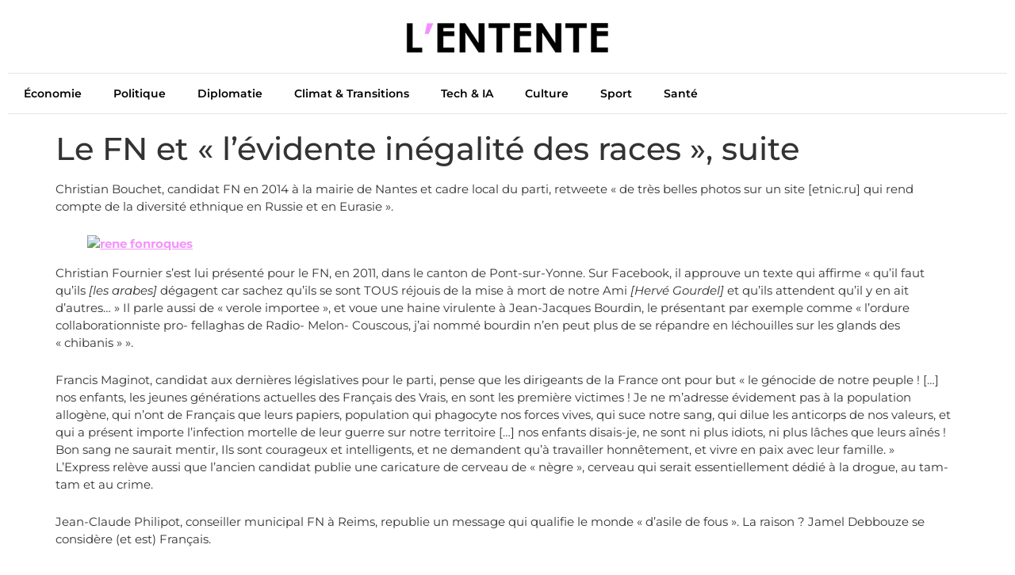

--- FILE ---
content_type: text/html; charset=UTF-8
request_url: https://www.lentente.net/le-fn-et-levidente-inegalite-des-races-suite/
body_size: 19253
content:
<!doctype html>
<html lang="fr-FR">
<head><meta name="generator" content="TYPO3 CMS" />
<!-- 
    This website is powered by TYPO3 - inspiring people to share!
    TYPO3 is a free open source Content Management Framework initially created by Kasper Skaarhoj and licensed under GNU/GPL.
    TYPO3 is copyright 1998-2021 of Kasper Skaarhoj. Extensions are copyright of their respective owners.
    Information and contribution at https://typo3.org/
-->
<meta charset="UTF-8"><script>if(navigator.userAgent.match(/MSIE|Internet Explorer/i)||navigator.userAgent.match(/Trident\/7\..*?rv:11/i)){var href=document.location.href;if(!href.match(/[?&]nowprocket/)){if(href.indexOf("?")==-1){if(href.indexOf("#")==-1){document.location.href=href+"?nowprocket=1"}else{document.location.href=href.replace("#","?nowprocket=1#")}}else{if(href.indexOf("#")==-1){document.location.href=href+"&nowprocket=1"}else{document.location.href=href.replace("#","&nowprocket=1#")}}}}</script><script>(()=>{class RocketLazyLoadScripts{constructor(){this.v="2.0.4",this.userEvents=["keydown","keyup","mousedown","mouseup","mousemove","mouseover","mouseout","touchmove","touchstart","touchend","touchcancel","wheel","click","dblclick","input"],this.attributeEvents=["onblur","onclick","oncontextmenu","ondblclick","onfocus","onmousedown","onmouseenter","onmouseleave","onmousemove","onmouseout","onmouseover","onmouseup","onmousewheel","onscroll","onsubmit"]}async t(){this.i(),this.o(),/iP(ad|hone)/.test(navigator.userAgent)&&this.h(),this.u(),this.l(this),this.m(),this.k(this),this.p(this),this._(),await Promise.all([this.R(),this.L()]),this.lastBreath=Date.now(),this.S(this),this.P(),this.D(),this.O(),this.M(),await this.C(this.delayedScripts.normal),await this.C(this.delayedScripts.defer),await this.C(this.delayedScripts.async),await this.T(),await this.F(),await this.j(),await this.A(),window.dispatchEvent(new Event("rocket-allScriptsLoaded")),this.everythingLoaded=!0,this.lastTouchEnd&&await new Promise(t=>setTimeout(t,500-Date.now()+this.lastTouchEnd)),this.I(),this.H(),this.U(),this.W()}i(){this.CSPIssue=sessionStorage.getItem("rocketCSPIssue"),document.addEventListener("securitypolicyviolation",t=>{this.CSPIssue||"script-src-elem"!==t.violatedDirective||"data"!==t.blockedURI||(this.CSPIssue=!0,sessionStorage.setItem("rocketCSPIssue",!0))},{isRocket:!0})}o(){window.addEventListener("pageshow",t=>{this.persisted=t.persisted,this.realWindowLoadedFired=!0},{isRocket:!0}),window.addEventListener("pagehide",()=>{this.onFirstUserAction=null},{isRocket:!0})}h(){let t;function e(e){t=e}window.addEventListener("touchstart",e,{isRocket:!0}),window.addEventListener("touchend",function i(o){o.changedTouches[0]&&t.changedTouches[0]&&Math.abs(o.changedTouches[0].pageX-t.changedTouches[0].pageX)<10&&Math.abs(o.changedTouches[0].pageY-t.changedTouches[0].pageY)<10&&o.timeStamp-t.timeStamp<200&&(window.removeEventListener("touchstart",e,{isRocket:!0}),window.removeEventListener("touchend",i,{isRocket:!0}),"INPUT"===o.target.tagName&&"text"===o.target.type||(o.target.dispatchEvent(new TouchEvent("touchend",{target:o.target,bubbles:!0})),o.target.dispatchEvent(new MouseEvent("mouseover",{target:o.target,bubbles:!0})),o.target.dispatchEvent(new PointerEvent("click",{target:o.target,bubbles:!0,cancelable:!0,detail:1,clientX:o.changedTouches[0].clientX,clientY:o.changedTouches[0].clientY})),event.preventDefault()))},{isRocket:!0})}q(t){this.userActionTriggered||("mousemove"!==t.type||this.firstMousemoveIgnored?"keyup"===t.type||"mouseover"===t.type||"mouseout"===t.type||(this.userActionTriggered=!0,this.onFirstUserAction&&this.onFirstUserAction()):this.firstMousemoveIgnored=!0),"click"===t.type&&t.preventDefault(),t.stopPropagation(),t.stopImmediatePropagation(),"touchstart"===this.lastEvent&&"touchend"===t.type&&(this.lastTouchEnd=Date.now()),"click"===t.type&&(this.lastTouchEnd=0),this.lastEvent=t.type,t.composedPath&&t.composedPath()[0].getRootNode()instanceof ShadowRoot&&(t.rocketTarget=t.composedPath()[0]),this.savedUserEvents.push(t)}u(){this.savedUserEvents=[],this.userEventHandler=this.q.bind(this),this.userEvents.forEach(t=>window.addEventListener(t,this.userEventHandler,{passive:!1,isRocket:!0})),document.addEventListener("visibilitychange",this.userEventHandler,{isRocket:!0})}U(){this.userEvents.forEach(t=>window.removeEventListener(t,this.userEventHandler,{passive:!1,isRocket:!0})),document.removeEventListener("visibilitychange",this.userEventHandler,{isRocket:!0}),this.savedUserEvents.forEach(t=>{(t.rocketTarget||t.target).dispatchEvent(new window[t.constructor.name](t.type,t))})}m(){const t="return false",e=Array.from(this.attributeEvents,t=>"data-rocket-"+t),i="["+this.attributeEvents.join("],[")+"]",o="[data-rocket-"+this.attributeEvents.join("],[data-rocket-")+"]",s=(e,i,o)=>{o&&o!==t&&(e.setAttribute("data-rocket-"+i,o),e["rocket"+i]=new Function("event",o),e.setAttribute(i,t))};new MutationObserver(t=>{for(const n of t)"attributes"===n.type&&(n.attributeName.startsWith("data-rocket-")||this.everythingLoaded?n.attributeName.startsWith("data-rocket-")&&this.everythingLoaded&&this.N(n.target,n.attributeName.substring(12)):s(n.target,n.attributeName,n.target.getAttribute(n.attributeName))),"childList"===n.type&&n.addedNodes.forEach(t=>{if(t.nodeType===Node.ELEMENT_NODE)if(this.everythingLoaded)for(const i of[t,...t.querySelectorAll(o)])for(const t of i.getAttributeNames())e.includes(t)&&this.N(i,t.substring(12));else for(const e of[t,...t.querySelectorAll(i)])for(const t of e.getAttributeNames())this.attributeEvents.includes(t)&&s(e,t,e.getAttribute(t))})}).observe(document,{subtree:!0,childList:!0,attributeFilter:[...this.attributeEvents,...e]})}I(){this.attributeEvents.forEach(t=>{document.querySelectorAll("[data-rocket-"+t+"]").forEach(e=>{this.N(e,t)})})}N(t,e){const i=t.getAttribute("data-rocket-"+e);i&&(t.setAttribute(e,i),t.removeAttribute("data-rocket-"+e))}k(t){Object.defineProperty(HTMLElement.prototype,"onclick",{get(){return this.rocketonclick||null},set(e){this.rocketonclick=e,this.setAttribute(t.everythingLoaded?"onclick":"data-rocket-onclick","this.rocketonclick(event)")}})}S(t){function e(e,i){let o=e[i];e[i]=null,Object.defineProperty(e,i,{get:()=>o,set(s){t.everythingLoaded?o=s:e["rocket"+i]=o=s}})}e(document,"onreadystatechange"),e(window,"onload"),e(window,"onpageshow");try{Object.defineProperty(document,"readyState",{get:()=>t.rocketReadyState,set(e){t.rocketReadyState=e},configurable:!0}),document.readyState="loading"}catch(t){console.log("WPRocket DJE readyState conflict, bypassing")}}l(t){this.originalAddEventListener=EventTarget.prototype.addEventListener,this.originalRemoveEventListener=EventTarget.prototype.removeEventListener,this.savedEventListeners=[],EventTarget.prototype.addEventListener=function(e,i,o){o&&o.isRocket||!t.B(e,this)&&!t.userEvents.includes(e)||t.B(e,this)&&!t.userActionTriggered||e.startsWith("rocket-")||t.everythingLoaded?t.originalAddEventListener.call(this,e,i,o):(t.savedEventListeners.push({target:this,remove:!1,type:e,func:i,options:o}),"mouseenter"!==e&&"mouseleave"!==e||t.originalAddEventListener.call(this,e,t.savedUserEvents.push,o))},EventTarget.prototype.removeEventListener=function(e,i,o){o&&o.isRocket||!t.B(e,this)&&!t.userEvents.includes(e)||t.B(e,this)&&!t.userActionTriggered||e.startsWith("rocket-")||t.everythingLoaded?t.originalRemoveEventListener.call(this,e,i,o):t.savedEventListeners.push({target:this,remove:!0,type:e,func:i,options:o})}}J(t,e){this.savedEventListeners=this.savedEventListeners.filter(i=>{let o=i.type,s=i.target||window;return e!==o||t!==s||(this.B(o,s)&&(i.type="rocket-"+o),this.$(i),!1)})}H(){EventTarget.prototype.addEventListener=this.originalAddEventListener,EventTarget.prototype.removeEventListener=this.originalRemoveEventListener,this.savedEventListeners.forEach(t=>this.$(t))}$(t){t.remove?this.originalRemoveEventListener.call(t.target,t.type,t.func,t.options):this.originalAddEventListener.call(t.target,t.type,t.func,t.options)}p(t){let e;function i(e){return t.everythingLoaded?e:e.split(" ").map(t=>"load"===t||t.startsWith("load.")?"rocket-jquery-load":t).join(" ")}function o(o){function s(e){const s=o.fn[e];o.fn[e]=o.fn.init.prototype[e]=function(){return this[0]===window&&t.userActionTriggered&&("string"==typeof arguments[0]||arguments[0]instanceof String?arguments[0]=i(arguments[0]):"object"==typeof arguments[0]&&Object.keys(arguments[0]).forEach(t=>{const e=arguments[0][t];delete arguments[0][t],arguments[0][i(t)]=e})),s.apply(this,arguments),this}}if(o&&o.fn&&!t.allJQueries.includes(o)){const e={DOMContentLoaded:[],"rocket-DOMContentLoaded":[]};for(const t in e)document.addEventListener(t,()=>{e[t].forEach(t=>t())},{isRocket:!0});o.fn.ready=o.fn.init.prototype.ready=function(i){function s(){parseInt(o.fn.jquery)>2?setTimeout(()=>i.bind(document)(o)):i.bind(document)(o)}return"function"==typeof i&&(t.realDomReadyFired?!t.userActionTriggered||t.fauxDomReadyFired?s():e["rocket-DOMContentLoaded"].push(s):e.DOMContentLoaded.push(s)),o([])},s("on"),s("one"),s("off"),t.allJQueries.push(o)}e=o}t.allJQueries=[],o(window.jQuery),Object.defineProperty(window,"jQuery",{get:()=>e,set(t){o(t)}})}P(){const t=new Map;document.write=document.writeln=function(e){const i=document.currentScript,o=document.createRange(),s=i.parentElement;let n=t.get(i);void 0===n&&(n=i.nextSibling,t.set(i,n));const c=document.createDocumentFragment();o.setStart(c,0),c.appendChild(o.createContextualFragment(e)),s.insertBefore(c,n)}}async R(){return new Promise(t=>{this.userActionTriggered?t():this.onFirstUserAction=t})}async L(){return new Promise(t=>{document.addEventListener("DOMContentLoaded",()=>{this.realDomReadyFired=!0,t()},{isRocket:!0})})}async j(){return this.realWindowLoadedFired?Promise.resolve():new Promise(t=>{window.addEventListener("load",t,{isRocket:!0})})}M(){this.pendingScripts=[];this.scriptsMutationObserver=new MutationObserver(t=>{for(const e of t)e.addedNodes.forEach(t=>{"SCRIPT"!==t.tagName||t.noModule||t.isWPRocket||this.pendingScripts.push({script:t,promise:new Promise(e=>{const i=()=>{const i=this.pendingScripts.findIndex(e=>e.script===t);i>=0&&this.pendingScripts.splice(i,1),e()};t.addEventListener("load",i,{isRocket:!0}),t.addEventListener("error",i,{isRocket:!0}),setTimeout(i,1e3)})})})}),this.scriptsMutationObserver.observe(document,{childList:!0,subtree:!0})}async F(){await this.X(),this.pendingScripts.length?(await this.pendingScripts[0].promise,await this.F()):this.scriptsMutationObserver.disconnect()}D(){this.delayedScripts={normal:[],async:[],defer:[]},document.querySelectorAll("script[type$=rocketlazyloadscript]").forEach(t=>{t.hasAttribute("data-rocket-src")?t.hasAttribute("async")&&!1!==t.async?this.delayedScripts.async.push(t):t.hasAttribute("defer")&&!1!==t.defer||"module"===t.getAttribute("data-rocket-type")?this.delayedScripts.defer.push(t):this.delayedScripts.normal.push(t):this.delayedScripts.normal.push(t)})}async _(){await this.L();let t=[];document.querySelectorAll("script[type$=rocketlazyloadscript][data-rocket-src]").forEach(e=>{let i=e.getAttribute("data-rocket-src");if(i&&!i.startsWith("data:")){i.startsWith("//")&&(i=location.protocol+i);try{const o=new URL(i).origin;o!==location.origin&&t.push({src:o,crossOrigin:e.crossOrigin||"module"===e.getAttribute("data-rocket-type")})}catch(t){}}}),t=[...new Map(t.map(t=>[JSON.stringify(t),t])).values()],this.Y(t,"preconnect")}async G(t){if(await this.K(),!0!==t.noModule||!("noModule"in HTMLScriptElement.prototype))return new Promise(e=>{let i;function o(){(i||t).setAttribute("data-rocket-status","executed"),e()}try{if(navigator.userAgent.includes("Firefox/")||""===navigator.vendor||this.CSPIssue)i=document.createElement("script"),[...t.attributes].forEach(t=>{let e=t.nodeName;"type"!==e&&("data-rocket-type"===e&&(e="type"),"data-rocket-src"===e&&(e="src"),i.setAttribute(e,t.nodeValue))}),t.text&&(i.text=t.text),t.nonce&&(i.nonce=t.nonce),i.hasAttribute("src")?(i.addEventListener("load",o,{isRocket:!0}),i.addEventListener("error",()=>{i.setAttribute("data-rocket-status","failed-network"),e()},{isRocket:!0}),setTimeout(()=>{i.isConnected||e()},1)):(i.text=t.text,o()),i.isWPRocket=!0,t.parentNode.replaceChild(i,t);else{const i=t.getAttribute("data-rocket-type"),s=t.getAttribute("data-rocket-src");i?(t.type=i,t.removeAttribute("data-rocket-type")):t.removeAttribute("type"),t.addEventListener("load",o,{isRocket:!0}),t.addEventListener("error",i=>{this.CSPIssue&&i.target.src.startsWith("data:")?(console.log("WPRocket: CSP fallback activated"),t.removeAttribute("src"),this.G(t).then(e)):(t.setAttribute("data-rocket-status","failed-network"),e())},{isRocket:!0}),s?(t.fetchPriority="high",t.removeAttribute("data-rocket-src"),t.src=s):t.src="data:text/javascript;base64,"+window.btoa(unescape(encodeURIComponent(t.text)))}}catch(i){t.setAttribute("data-rocket-status","failed-transform"),e()}});t.setAttribute("data-rocket-status","skipped")}async C(t){const e=t.shift();return e?(e.isConnected&&await this.G(e),this.C(t)):Promise.resolve()}O(){this.Y([...this.delayedScripts.normal,...this.delayedScripts.defer,...this.delayedScripts.async],"preload")}Y(t,e){this.trash=this.trash||[];let i=!0;var o=document.createDocumentFragment();t.forEach(t=>{const s=t.getAttribute&&t.getAttribute("data-rocket-src")||t.src;if(s&&!s.startsWith("data:")){const n=document.createElement("link");n.href=s,n.rel=e,"preconnect"!==e&&(n.as="script",n.fetchPriority=i?"high":"low"),t.getAttribute&&"module"===t.getAttribute("data-rocket-type")&&(n.crossOrigin=!0),t.crossOrigin&&(n.crossOrigin=t.crossOrigin),t.integrity&&(n.integrity=t.integrity),t.nonce&&(n.nonce=t.nonce),o.appendChild(n),this.trash.push(n),i=!1}}),document.head.appendChild(o)}W(){this.trash.forEach(t=>t.remove())}async T(){try{document.readyState="interactive"}catch(t){}this.fauxDomReadyFired=!0;try{await this.K(),this.J(document,"readystatechange"),document.dispatchEvent(new Event("rocket-readystatechange")),await this.K(),document.rocketonreadystatechange&&document.rocketonreadystatechange(),await this.K(),this.J(document,"DOMContentLoaded"),document.dispatchEvent(new Event("rocket-DOMContentLoaded")),await this.K(),this.J(window,"DOMContentLoaded"),window.dispatchEvent(new Event("rocket-DOMContentLoaded"))}catch(t){console.error(t)}}async A(){try{document.readyState="complete"}catch(t){}try{await this.K(),this.J(document,"readystatechange"),document.dispatchEvent(new Event("rocket-readystatechange")),await this.K(),document.rocketonreadystatechange&&document.rocketonreadystatechange(),await this.K(),this.J(window,"load"),window.dispatchEvent(new Event("rocket-load")),await this.K(),window.rocketonload&&window.rocketonload(),await this.K(),this.allJQueries.forEach(t=>t(window).trigger("rocket-jquery-load")),await this.K(),this.J(window,"pageshow");const t=new Event("rocket-pageshow");t.persisted=this.persisted,window.dispatchEvent(t),await this.K(),window.rocketonpageshow&&window.rocketonpageshow({persisted:this.persisted})}catch(t){console.error(t)}}async K(){Date.now()-this.lastBreath>45&&(await this.X(),this.lastBreath=Date.now())}async X(){return document.hidden?new Promise(t=>setTimeout(t)):new Promise(t=>requestAnimationFrame(t))}B(t,e){return e===document&&"readystatechange"===t||(e===document&&"DOMContentLoaded"===t||(e===window&&"DOMContentLoaded"===t||(e===window&&"load"===t||e===window&&"pageshow"===t)))}static run(){(new RocketLazyLoadScripts).t()}}RocketLazyLoadScripts.run()})();</script>
	
	<meta name="viewport" content="width=device-width, initial-scale=1">
	<link rel="profile" href="https://gmpg.org/xfn/11">
	<meta name='robots' content='index, follow, max-image-preview:large, max-snippet:-1, max-video-preview:-1' />
	
	<title>Le FN et « l’évidente inégalité des races », suite - L&#039;Entente</title>
	<link rel="canonical" href="https://www.lentente.net/le-fn-et-levidente-inegalite-des-races-suite/" />
	<meta property="og:locale" content="fr_FR" />
	<meta property="og:type" content="article" />
	<meta property="og:title" content="Le FN et « l’évidente inégalité des races », suite - L&#039;Entente" />
	<meta property="og:description" content="Christian Bouchet, candidat FN en 2014 à la mairie de Nantes et cadre local du parti, retweete « de très belles photos sur un site [etnic.ru] qui rend compte de la diversité ethnique en Russie et en Eurasie ». Christian Fournier s’est lui présenté pour le FN, en 2011, dans le canton de Pont-sur-Yonne. Sur Facebook, il approuve un texte qui affirme « qu’il [&hellip;]" />
	<meta property="og:url" content="https://www.lentente.net/le-fn-et-levidente-inegalite-des-races-suite/" />
	<meta property="og:site_name" content="L&#039;Entente" />
	<meta property="article:modified_time" content="2023-11-29T15:44:28+00:00" />
	<meta property="og:image" content="https://web.archive.org/web/20160806065324im_/http://www.lentente.net/wp-content/uploads/2014/11/rene-fonroques.png" />
	<meta name="twitter:card" content="summary_large_image" />
	<meta name="twitter:site" content="@lententemedia" />
	<meta name="twitter:label1" content="Durée de lecture estimée" />
	<meta name="twitter:data1" content="4 minutes" />
	<script type="application/ld+json" class="yoast-schema-graph">{"@context":"https://schema.org","@graph":[{"@type":"Article","@id":"https://www.lentente.net/le-fn-et-levidente-inegalite-des-races-suite/#article","isPartOf":{"@id":"https://www.lentente.net/le-fn-et-levidente-inegalite-des-races-suite/"},"author":{"name":"La Rédaction","@id":"https://www.lentente.net/#/schema/person/e161a852ea9d36ca53790bf6ae427ac7"},"headline":"Le FN et « l’évidente inégalité des races », suite","datePublished":"2023-11-29T15:44:07+00:00","dateModified":"2023-11-29T15:44:28+00:00","mainEntityOfPage":{"@id":"https://www.lentente.net/le-fn-et-levidente-inegalite-des-races-suite/"},"wordCount":788,"publisher":{"@id":"https://www.lentente.net/#organization"},"image":{"@id":"https://www.lentente.net/le-fn-et-levidente-inegalite-des-races-suite/#primaryimage"},"thumbnailUrl":"https://web.archive.org/web/20160806065324im_/http://www.lentente.net/wp-content/uploads/2014/11/rene-fonroques.png","inLanguage":"fr-FR"},{"@type":"WebPage","@id":"https://www.lentente.net/le-fn-et-levidente-inegalite-des-races-suite/","url":"https://www.lentente.net/le-fn-et-levidente-inegalite-des-races-suite/","name":"Le FN et « l’évidente inégalité des races », suite - L&#039;Entente","isPartOf":{"@id":"https://www.lentente.net/#website"},"primaryImageOfPage":{"@id":"https://www.lentente.net/le-fn-et-levidente-inegalite-des-races-suite/#primaryimage"},"image":{"@id":"https://www.lentente.net/le-fn-et-levidente-inegalite-des-races-suite/#primaryimage"},"thumbnailUrl":"https://web.archive.org/web/20160806065324im_/http://www.lentente.net/wp-content/uploads/2014/11/rene-fonroques.png","datePublished":"2023-11-29T15:44:07+00:00","dateModified":"2023-11-29T15:44:28+00:00","breadcrumb":{"@id":"https://www.lentente.net/le-fn-et-levidente-inegalite-des-races-suite/#breadcrumb"},"inLanguage":"fr-FR","potentialAction":[{"@type":"ReadAction","target":["https://www.lentente.net/le-fn-et-levidente-inegalite-des-races-suite/"]}]},{"@type":"ImageObject","inLanguage":"fr-FR","@id":"https://www.lentente.net/le-fn-et-levidente-inegalite-des-races-suite/#primaryimage","url":"https://web.archive.org/web/20160806065324im_/http://www.lentente.net/wp-content/uploads/2014/11/rene-fonroques.png","contentUrl":"https://web.archive.org/web/20160806065324im_/http://www.lentente.net/wp-content/uploads/2014/11/rene-fonroques.png"},{"@type":"BreadcrumbList","@id":"https://www.lentente.net/le-fn-et-levidente-inegalite-des-races-suite/#breadcrumb","itemListElement":[{"@type":"ListItem","position":1,"name":"L'entente","item":"https://www.lentente.net/"},{"@type":"ListItem","position":2,"name":"Le FN et « l’évidente inégalité des races », suite"}]},{"@type":"WebSite","@id":"https://www.lentente.net/#website","url":"https://www.lentente.net/","name":"L'entente","description":"Le média de l&#039;information continu","publisher":{"@id":"https://www.lentente.net/#organization"},"potentialAction":[{"@type":"SearchAction","target":{"@type":"EntryPoint","urlTemplate":"https://www.lentente.net/?s={search_term_string}"},"query-input":{"@type":"PropertyValueSpecification","valueRequired":true,"valueName":"search_term_string"}}],"inLanguage":"fr-FR"},{"@type":"Organization","@id":"https://www.lentente.net/#organization","name":"L'entente","url":"https://www.lentente.net/","logo":{"@type":"ImageObject","inLanguage":"fr-FR","@id":"https://www.lentente.net/#/schema/logo/image/","url":"https://www.lentente.net/wp-content/uploads/2023/04/logo_lentente.png","contentUrl":"https://www.lentente.net/wp-content/uploads/2023/04/logo_lentente.png","width":1667,"height":417,"caption":"L'entente"},"image":{"@id":"https://www.lentente.net/#/schema/logo/image/"},"sameAs":["https://x.com/lententemedia"]},{"@type":"Person","@id":"https://www.lentente.net/#/schema/person/e161a852ea9d36ca53790bf6ae427ac7","name":"La Rédaction","image":{"@type":"ImageObject","inLanguage":"fr-FR","@id":"https://www.lentente.net/#/schema/person/image/","url":"https://secure.gravatar.com/avatar/9011b9187de068d4b15be40631c54e31fdc2035c5a5f3abf51d5c0892441b35d?s=96&d=mm&r=g","contentUrl":"https://secure.gravatar.com/avatar/9011b9187de068d4b15be40631c54e31fdc2035c5a5f3abf51d5c0892441b35d?s=96&d=mm&r=g","caption":"La Rédaction"},"sameAs":["https://www.lentente.net"],"url":"https://www.lentente.net/author/root_e09vlp6n/"}]}</script>
	
<link rel="alternate" type="application/rss+xml" title="L&#039;Entente &raquo; Flux" href="https://www.lentente.net/feed/" />
<link rel="alternate" title="oEmbed (JSON)" type="application/json+oembed" href="https://www.lentente.net/wp-json/oembed/1.0/embed?url=https%3A%2F%2Fwww.lentente.net%2Fle-fn-et-levidente-inegalite-des-races-suite%2F" />
<link rel="alternate" title="oEmbed (XML)" type="text/xml+oembed" href="https://www.lentente.net/wp-json/oembed/1.0/embed?url=https%3A%2F%2Fwww.lentente.net%2Fle-fn-et-levidente-inegalite-des-races-suite%2F&#038;format=xml" />
<style id='wp-img-auto-sizes-contain-inline-css'>
img:is([sizes=auto i],[sizes^="auto," i]){contain-intrinsic-size:3000px 1500px}
/*# sourceURL=wp-img-auto-sizes-contain-inline-css */
</style>
<style id='wp-emoji-styles-inline-css'>
	img.wp-smiley, img.emoji {
		display: inline !important;
		border: none !important;
		box-shadow: none !important;
		height: 1em !important;
		width: 1em !important;
		margin: 0 0.07em !important;
		vertical-align: -0.1em !important;
		background: none !important;
		padding: 0 !important;
	}
/*# sourceURL=wp-emoji-styles-inline-css */
</style>
<link rel='stylesheet' id='wp-block-library-css' href='https://www.lentente.net/wp-includes/css/dist/block-library/style.min.css?ver=6.9' media='all' />
<style id='global-styles-inline-css'>
:root{--wp--preset--aspect-ratio--square: 1;--wp--preset--aspect-ratio--4-3: 4/3;--wp--preset--aspect-ratio--3-4: 3/4;--wp--preset--aspect-ratio--3-2: 3/2;--wp--preset--aspect-ratio--2-3: 2/3;--wp--preset--aspect-ratio--16-9: 16/9;--wp--preset--aspect-ratio--9-16: 9/16;--wp--preset--color--black: #000000;--wp--preset--color--cyan-bluish-gray: #abb8c3;--wp--preset--color--white: #ffffff;--wp--preset--color--pale-pink: #f78da7;--wp--preset--color--vivid-red: #cf2e2e;--wp--preset--color--luminous-vivid-orange: #ff6900;--wp--preset--color--luminous-vivid-amber: #fcb900;--wp--preset--color--light-green-cyan: #7bdcb5;--wp--preset--color--vivid-green-cyan: #00d084;--wp--preset--color--pale-cyan-blue: #8ed1fc;--wp--preset--color--vivid-cyan-blue: #0693e3;--wp--preset--color--vivid-purple: #9b51e0;--wp--preset--gradient--vivid-cyan-blue-to-vivid-purple: linear-gradient(135deg,rgb(6,147,227) 0%,rgb(155,81,224) 100%);--wp--preset--gradient--light-green-cyan-to-vivid-green-cyan: linear-gradient(135deg,rgb(122,220,180) 0%,rgb(0,208,130) 100%);--wp--preset--gradient--luminous-vivid-amber-to-luminous-vivid-orange: linear-gradient(135deg,rgb(252,185,0) 0%,rgb(255,105,0) 100%);--wp--preset--gradient--luminous-vivid-orange-to-vivid-red: linear-gradient(135deg,rgb(255,105,0) 0%,rgb(207,46,46) 100%);--wp--preset--gradient--very-light-gray-to-cyan-bluish-gray: linear-gradient(135deg,rgb(238,238,238) 0%,rgb(169,184,195) 100%);--wp--preset--gradient--cool-to-warm-spectrum: linear-gradient(135deg,rgb(74,234,220) 0%,rgb(151,120,209) 20%,rgb(207,42,186) 40%,rgb(238,44,130) 60%,rgb(251,105,98) 80%,rgb(254,248,76) 100%);--wp--preset--gradient--blush-light-purple: linear-gradient(135deg,rgb(255,206,236) 0%,rgb(152,150,240) 100%);--wp--preset--gradient--blush-bordeaux: linear-gradient(135deg,rgb(254,205,165) 0%,rgb(254,45,45) 50%,rgb(107,0,62) 100%);--wp--preset--gradient--luminous-dusk: linear-gradient(135deg,rgb(255,203,112) 0%,rgb(199,81,192) 50%,rgb(65,88,208) 100%);--wp--preset--gradient--pale-ocean: linear-gradient(135deg,rgb(255,245,203) 0%,rgb(182,227,212) 50%,rgb(51,167,181) 100%);--wp--preset--gradient--electric-grass: linear-gradient(135deg,rgb(202,248,128) 0%,rgb(113,206,126) 100%);--wp--preset--gradient--midnight: linear-gradient(135deg,rgb(2,3,129) 0%,rgb(40,116,252) 100%);--wp--preset--font-size--small: 13px;--wp--preset--font-size--medium: 20px;--wp--preset--font-size--large: 36px;--wp--preset--font-size--x-large: 42px;--wp--preset--spacing--20: 0.44rem;--wp--preset--spacing--30: 0.67rem;--wp--preset--spacing--40: 1rem;--wp--preset--spacing--50: 1.5rem;--wp--preset--spacing--60: 2.25rem;--wp--preset--spacing--70: 3.38rem;--wp--preset--spacing--80: 5.06rem;--wp--preset--shadow--natural: 6px 6px 9px rgba(0, 0, 0, 0.2);--wp--preset--shadow--deep: 12px 12px 50px rgba(0, 0, 0, 0.4);--wp--preset--shadow--sharp: 6px 6px 0px rgba(0, 0, 0, 0.2);--wp--preset--shadow--outlined: 6px 6px 0px -3px rgb(255, 255, 255), 6px 6px rgb(0, 0, 0);--wp--preset--shadow--crisp: 6px 6px 0px rgb(0, 0, 0);}:root { --wp--style--global--content-size: 800px;--wp--style--global--wide-size: 1200px; }:where(body) { margin: 0; }.wp-site-blocks > .alignleft { float: left; margin-right: 2em; }.wp-site-blocks > .alignright { float: right; margin-left: 2em; }.wp-site-blocks > .aligncenter { justify-content: center; margin-left: auto; margin-right: auto; }:where(.wp-site-blocks) > * { margin-block-start: 24px; margin-block-end: 0; }:where(.wp-site-blocks) > :first-child { margin-block-start: 0; }:where(.wp-site-blocks) > :last-child { margin-block-end: 0; }:root { --wp--style--block-gap: 24px; }:root :where(.is-layout-flow) > :first-child{margin-block-start: 0;}:root :where(.is-layout-flow) > :last-child{margin-block-end: 0;}:root :where(.is-layout-flow) > *{margin-block-start: 24px;margin-block-end: 0;}:root :where(.is-layout-constrained) > :first-child{margin-block-start: 0;}:root :where(.is-layout-constrained) > :last-child{margin-block-end: 0;}:root :where(.is-layout-constrained) > *{margin-block-start: 24px;margin-block-end: 0;}:root :where(.is-layout-flex){gap: 24px;}:root :where(.is-layout-grid){gap: 24px;}.is-layout-flow > .alignleft{float: left;margin-inline-start: 0;margin-inline-end: 2em;}.is-layout-flow > .alignright{float: right;margin-inline-start: 2em;margin-inline-end: 0;}.is-layout-flow > .aligncenter{margin-left: auto !important;margin-right: auto !important;}.is-layout-constrained > .alignleft{float: left;margin-inline-start: 0;margin-inline-end: 2em;}.is-layout-constrained > .alignright{float: right;margin-inline-start: 2em;margin-inline-end: 0;}.is-layout-constrained > .aligncenter{margin-left: auto !important;margin-right: auto !important;}.is-layout-constrained > :where(:not(.alignleft):not(.alignright):not(.alignfull)){max-width: var(--wp--style--global--content-size);margin-left: auto !important;margin-right: auto !important;}.is-layout-constrained > .alignwide{max-width: var(--wp--style--global--wide-size);}body .is-layout-flex{display: flex;}.is-layout-flex{flex-wrap: wrap;align-items: center;}.is-layout-flex > :is(*, div){margin: 0;}body .is-layout-grid{display: grid;}.is-layout-grid > :is(*, div){margin: 0;}body{padding-top: 0px;padding-right: 0px;padding-bottom: 0px;padding-left: 0px;}a:where(:not(.wp-element-button)){text-decoration: underline;}:root :where(.wp-element-button, .wp-block-button__link){background-color: #32373c;border-width: 0;color: #fff;font-family: inherit;font-size: inherit;font-style: inherit;font-weight: inherit;letter-spacing: inherit;line-height: inherit;padding-top: calc(0.667em + 2px);padding-right: calc(1.333em + 2px);padding-bottom: calc(0.667em + 2px);padding-left: calc(1.333em + 2px);text-decoration: none;text-transform: inherit;}.has-black-color{color: var(--wp--preset--color--black) !important;}.has-cyan-bluish-gray-color{color: var(--wp--preset--color--cyan-bluish-gray) !important;}.has-white-color{color: var(--wp--preset--color--white) !important;}.has-pale-pink-color{color: var(--wp--preset--color--pale-pink) !important;}.has-vivid-red-color{color: var(--wp--preset--color--vivid-red) !important;}.has-luminous-vivid-orange-color{color: var(--wp--preset--color--luminous-vivid-orange) !important;}.has-luminous-vivid-amber-color{color: var(--wp--preset--color--luminous-vivid-amber) !important;}.has-light-green-cyan-color{color: var(--wp--preset--color--light-green-cyan) !important;}.has-vivid-green-cyan-color{color: var(--wp--preset--color--vivid-green-cyan) !important;}.has-pale-cyan-blue-color{color: var(--wp--preset--color--pale-cyan-blue) !important;}.has-vivid-cyan-blue-color{color: var(--wp--preset--color--vivid-cyan-blue) !important;}.has-vivid-purple-color{color: var(--wp--preset--color--vivid-purple) !important;}.has-black-background-color{background-color: var(--wp--preset--color--black) !important;}.has-cyan-bluish-gray-background-color{background-color: var(--wp--preset--color--cyan-bluish-gray) !important;}.has-white-background-color{background-color: var(--wp--preset--color--white) !important;}.has-pale-pink-background-color{background-color: var(--wp--preset--color--pale-pink) !important;}.has-vivid-red-background-color{background-color: var(--wp--preset--color--vivid-red) !important;}.has-luminous-vivid-orange-background-color{background-color: var(--wp--preset--color--luminous-vivid-orange) !important;}.has-luminous-vivid-amber-background-color{background-color: var(--wp--preset--color--luminous-vivid-amber) !important;}.has-light-green-cyan-background-color{background-color: var(--wp--preset--color--light-green-cyan) !important;}.has-vivid-green-cyan-background-color{background-color: var(--wp--preset--color--vivid-green-cyan) !important;}.has-pale-cyan-blue-background-color{background-color: var(--wp--preset--color--pale-cyan-blue) !important;}.has-vivid-cyan-blue-background-color{background-color: var(--wp--preset--color--vivid-cyan-blue) !important;}.has-vivid-purple-background-color{background-color: var(--wp--preset--color--vivid-purple) !important;}.has-black-border-color{border-color: var(--wp--preset--color--black) !important;}.has-cyan-bluish-gray-border-color{border-color: var(--wp--preset--color--cyan-bluish-gray) !important;}.has-white-border-color{border-color: var(--wp--preset--color--white) !important;}.has-pale-pink-border-color{border-color: var(--wp--preset--color--pale-pink) !important;}.has-vivid-red-border-color{border-color: var(--wp--preset--color--vivid-red) !important;}.has-luminous-vivid-orange-border-color{border-color: var(--wp--preset--color--luminous-vivid-orange) !important;}.has-luminous-vivid-amber-border-color{border-color: var(--wp--preset--color--luminous-vivid-amber) !important;}.has-light-green-cyan-border-color{border-color: var(--wp--preset--color--light-green-cyan) !important;}.has-vivid-green-cyan-border-color{border-color: var(--wp--preset--color--vivid-green-cyan) !important;}.has-pale-cyan-blue-border-color{border-color: var(--wp--preset--color--pale-cyan-blue) !important;}.has-vivid-cyan-blue-border-color{border-color: var(--wp--preset--color--vivid-cyan-blue) !important;}.has-vivid-purple-border-color{border-color: var(--wp--preset--color--vivid-purple) !important;}.has-vivid-cyan-blue-to-vivid-purple-gradient-background{background: var(--wp--preset--gradient--vivid-cyan-blue-to-vivid-purple) !important;}.has-light-green-cyan-to-vivid-green-cyan-gradient-background{background: var(--wp--preset--gradient--light-green-cyan-to-vivid-green-cyan) !important;}.has-luminous-vivid-amber-to-luminous-vivid-orange-gradient-background{background: var(--wp--preset--gradient--luminous-vivid-amber-to-luminous-vivid-orange) !important;}.has-luminous-vivid-orange-to-vivid-red-gradient-background{background: var(--wp--preset--gradient--luminous-vivid-orange-to-vivid-red) !important;}.has-very-light-gray-to-cyan-bluish-gray-gradient-background{background: var(--wp--preset--gradient--very-light-gray-to-cyan-bluish-gray) !important;}.has-cool-to-warm-spectrum-gradient-background{background: var(--wp--preset--gradient--cool-to-warm-spectrum) !important;}.has-blush-light-purple-gradient-background{background: var(--wp--preset--gradient--blush-light-purple) !important;}.has-blush-bordeaux-gradient-background{background: var(--wp--preset--gradient--blush-bordeaux) !important;}.has-luminous-dusk-gradient-background{background: var(--wp--preset--gradient--luminous-dusk) !important;}.has-pale-ocean-gradient-background{background: var(--wp--preset--gradient--pale-ocean) !important;}.has-electric-grass-gradient-background{background: var(--wp--preset--gradient--electric-grass) !important;}.has-midnight-gradient-background{background: var(--wp--preset--gradient--midnight) !important;}.has-small-font-size{font-size: var(--wp--preset--font-size--small) !important;}.has-medium-font-size{font-size: var(--wp--preset--font-size--medium) !important;}.has-large-font-size{font-size: var(--wp--preset--font-size--large) !important;}.has-x-large-font-size{font-size: var(--wp--preset--font-size--x-large) !important;}
:root :where(.wp-block-pullquote){font-size: 1.5em;line-height: 1.6;}
/*# sourceURL=global-styles-inline-css */
</style>
<link rel='stylesheet' id='hello-elementor-css' href='https://www.lentente.net/wp-content/themes/hello-elementor/assets/css/reset.css?ver=3.4.4' media='all' />
<link rel='stylesheet' id='hello-elementor-theme-style-css' href='https://www.lentente.net/wp-content/themes/hello-elementor/assets/css/theme.css?ver=3.4.4' media='all' />
<link rel='stylesheet' id='hello-elementor-header-footer-css' href='https://www.lentente.net/wp-content/themes/hello-elementor/assets/css/header-footer.css?ver=3.4.4' media='all' />
<link rel='stylesheet' id='elementor-frontend-css' href='https://www.lentente.net/wp-content/plugins/elementor/assets/css/frontend.min.css?ver=3.34.1' media='all' />
<link rel='stylesheet' id='widget-image-css' href='https://www.lentente.net/wp-content/plugins/elementor/assets/css/widget-image.min.css?ver=3.34.1' media='all' />
<link rel='stylesheet' id='widget-nav-menu-css' href='https://www.lentente.net/wp-content/plugins/elementor-pro/assets/css/widget-nav-menu.min.css?ver=3.34.0' media='all' />
<link rel='stylesheet' id='widget-social-icons-css' href='https://www.lentente.net/wp-content/plugins/elementor/assets/css/widget-social-icons.min.css?ver=3.34.1' media='all' />
<link rel='stylesheet' id='e-apple-webkit-css' href='https://www.lentente.net/wp-content/plugins/elementor/assets/css/conditionals/apple-webkit.min.css?ver=3.34.1' media='all' />
<link rel='stylesheet' id='widget-search-form-css' href='https://www.lentente.net/wp-content/plugins/elementor-pro/assets/css/widget-search-form.min.css?ver=3.34.0' media='all' />
<link rel='stylesheet' id='e-sticky-css' href='https://www.lentente.net/wp-content/plugins/elementor-pro/assets/css/modules/sticky.min.css?ver=3.34.0' media='all' />
<link rel='stylesheet' id='e-animation-slideInDown-css' href='https://www.lentente.net/wp-content/plugins/elementor/assets/lib/animations/styles/slideInDown.min.css?ver=3.34.1' media='all' />
<link rel='stylesheet' id='widget-divider-css' href='https://www.lentente.net/wp-content/plugins/elementor/assets/css/widget-divider.min.css?ver=3.34.1' media='all' />
<link rel='stylesheet' id='e-motion-fx-css' href='https://www.lentente.net/wp-content/plugins/elementor-pro/assets/css/modules/motion-fx.min.css?ver=3.34.0' media='all' />
<link rel='stylesheet' id='elementor-post-9-css' href='https://www.lentente.net/wp-content/uploads/elementor/css/post-9.css?ver=1767961479' media='all' />
<link rel='stylesheet' id='dashicons-css' href='https://www.lentente.net/wp-includes/css/dashicons.min.css?ver=6.9' media='all' />
<link rel='stylesheet' id='elementor-post-44-css' href='https://www.lentente.net/wp-content/uploads/elementor/css/post-44.css?ver=1767961479' media='all' />
<link rel='stylesheet' id='elementor-post-394-css' href='https://www.lentente.net/wp-content/uploads/elementor/css/post-394.css?ver=1767961479' media='all' />
<link rel='stylesheet' id='elementor-gf-local-montserrat-css' href='https://www.lentente.net/wp-content/uploads/elementor/google-fonts/css/montserrat.css?ver=1746459765' media='all' />
<script type="rocketlazyloadscript" data-rocket-src="https://www.lentente.net/wp-includes/js/jquery/jquery.min.js?ver=3.7.1" id="jquery-core-js"></script>
<script type="rocketlazyloadscript" data-rocket-src="https://www.lentente.net/wp-includes/js/jquery/jquery-migrate.min.js?ver=3.4.1" id="jquery-migrate-js"></script>
<link rel="https://api.w.org/" href="https://www.lentente.net/wp-json/" /><link rel="alternate" title="JSON" type="application/json" href="https://www.lentente.net/wp-json/wp/v2/pages/1207" /><link rel="EditURI" type="application/rsd+xml" title="RSD" href="https://www.lentente.net/xmlrpc.php?rsd" />
<link rel='shortlink' href='https://www.lentente.net/?p=1207' />
<script type="rocketlazyloadscript" async data-rocket-src="https://pagead2.googlesyndication.com/pagead/js/adsbygoogle.js?client=ca-pub-2736853678094012"
     crossorigin="anonymous"></script>
			<style>
				.e-con.e-parent:nth-of-type(n+4):not(.e-lazyloaded):not(.e-no-lazyload),
				.e-con.e-parent:nth-of-type(n+4):not(.e-lazyloaded):not(.e-no-lazyload) * {
					background-image: none !important;
				}
				@media screen and (max-height: 1024px) {
					.e-con.e-parent:nth-of-type(n+3):not(.e-lazyloaded):not(.e-no-lazyload),
					.e-con.e-parent:nth-of-type(n+3):not(.e-lazyloaded):not(.e-no-lazyload) * {
						background-image: none !important;
					}
				}
				@media screen and (max-height: 640px) {
					.e-con.e-parent:nth-of-type(n+2):not(.e-lazyloaded):not(.e-no-lazyload),
					.e-con.e-parent:nth-of-type(n+2):not(.e-lazyloaded):not(.e-no-lazyload) * {
						background-image: none !important;
					}
				}
			</style>
			<link rel="icon" href="https://www.lentente.net/wp-content/uploads/2023/04/Sans-titre-12_Plan-de-travail-1-150x150.png.webp" sizes="32x32" />
<link rel="icon" href="https://www.lentente.net/wp-content/uploads/2023/04/Sans-titre-12_Plan-de-travail-1-300x300.png.webp" sizes="192x192" />
<link rel="apple-touch-icon" href="https://www.lentente.net/wp-content/uploads/2023/04/Sans-titre-12_Plan-de-travail-1-300x300.png.webp" />
<meta name="msapplication-TileImage" content="https://www.lentente.net/wp-content/uploads/2023/04/Sans-titre-12_Plan-de-travail-1-300x300.png" />
<noscript><style id="rocket-lazyload-nojs-css">.rll-youtube-player, [data-lazy-src]{display:none !important;}</style></noscript></head>
<body class="wp-singular page-template-default page page-id-1207 wp-custom-logo wp-embed-responsive wp-theme-hello-elementor hello-elementor-default elementor-default elementor-kit-9">
<a class="skip-link screen-reader-text" href="#content">Aller au contenu</a>
		<header data-rocket-location-hash="c3f366a35003da67539a03372920d9ad" data-elementor-type="header" data-elementor-id="44" class="elementor elementor-44 elementor-location-header" data-elementor-post-type="elementor_library">
			<div data-dce-background-color="#FFFFFF" class="elementor-element elementor-element-97c73be elementor-hidden-tablet elementor-hidden-mobile e-flex e-con-boxed elementor-invisible e-con e-parent" data-id="97c73be" data-element_type="container" data-settings="{&quot;background_background&quot;:&quot;classic&quot;,&quot;sticky&quot;:&quot;top&quot;,&quot;sticky_effects_offset&quot;:200,&quot;animation&quot;:&quot;slideInDown&quot;,&quot;animation_delay&quot;:10,&quot;sticky_on&quot;:[&quot;desktop&quot;,&quot;tablet&quot;,&quot;mobile&quot;],&quot;sticky_offset&quot;:0,&quot;sticky_anchor_link_offset&quot;:0}">
					<div data-rocket-location-hash="da3b654b339ed49f0234db69a353a170" class="e-con-inner">
				<div class="elementor-element elementor-element-612b890 elementor-widget elementor-widget-theme-site-logo elementor-widget-image" data-id="612b890" data-element_type="widget" data-widget_type="theme-site-logo.default">
				<div class="elementor-widget-container">
											<a href="https://www.lentente.net">
			<img width="1667" height="417" src="data:image/svg+xml,%3Csvg%20xmlns='http://www.w3.org/2000/svg'%20viewBox='0%200%201667%20417'%3E%3C/svg%3E" class="attachment-full size-full wp-image-59" alt="logo_lentente" data-lazy-srcset="https://www.lentente.net/wp-content/uploads/2023/04/logo_lentente.png.webp 1667w,https://www.lentente.net/wp-content/uploads/2023/04/logo_lentente-300x75.png.webp 300w,https://www.lentente.net/wp-content/uploads/2023/04/logo_lentente-1024x256.png.webp 1024w,https://www.lentente.net/wp-content/uploads/2023/04/logo_lentente-768x192.png.webp 768w,https://www.lentente.net/wp-content/uploads/2023/04/logo_lentente-1536x384.png.webp 1536w" data-lazy-sizes="(max-width: 1667px) 100vw, 1667px" data-lazy-src="https://www.lentente.net/wp-content/uploads/2023/04/logo_lentente.png.webp" /><noscript><img width="1667" height="417" src="https://www.lentente.net/wp-content/uploads/2023/04/logo_lentente.png.webp" class="attachment-full size-full wp-image-59" alt="logo_lentente" srcset="https://www.lentente.net/wp-content/uploads/2023/04/logo_lentente.png.webp 1667w,https://www.lentente.net/wp-content/uploads/2023/04/logo_lentente-300x75.png.webp 300w,https://www.lentente.net/wp-content/uploads/2023/04/logo_lentente-1024x256.png.webp 1024w,https://www.lentente.net/wp-content/uploads/2023/04/logo_lentente-768x192.png.webp 768w,https://www.lentente.net/wp-content/uploads/2023/04/logo_lentente-1536x384.png.webp 1536w" sizes="(max-width: 1667px) 100vw, 1667px" /></noscript>				</a>
											</div>
				</div>
				<div class="elementor-element elementor-element-b81b4c3 elementor-nav-menu--stretch elementor-nav-menu--dropdown-tablet elementor-nav-menu__text-align-aside elementor-nav-menu--toggle elementor-nav-menu--burger elementor-widget elementor-widget-nav-menu" data-id="b81b4c3" data-element_type="widget" data-settings="{&quot;full_width&quot;:&quot;stretch&quot;,&quot;layout&quot;:&quot;horizontal&quot;,&quot;submenu_icon&quot;:{&quot;value&quot;:&quot;&lt;svg aria-hidden=\&quot;true\&quot; class=\&quot;e-font-icon-svg e-fas-caret-down\&quot; viewBox=\&quot;0 0 320 512\&quot; xmlns=\&quot;http:\/\/www.w3.org\/2000\/svg\&quot;&gt;&lt;path d=\&quot;M31.3 192h257.3c17.8 0 26.7 21.5 14.1 34.1L174.1 354.8c-7.8 7.8-20.5 7.8-28.3 0L17.2 226.1C4.6 213.5 13.5 192 31.3 192z\&quot;&gt;&lt;\/path&gt;&lt;\/svg&gt;&quot;,&quot;library&quot;:&quot;fa-solid&quot;},&quot;toggle&quot;:&quot;burger&quot;}" data-widget_type="nav-menu.default">
				<div class="elementor-widget-container">
								<nav aria-label="Menu" class="elementor-nav-menu--main elementor-nav-menu__container elementor-nav-menu--layout-horizontal e--pointer-none">
				<ul id="menu-1-b81b4c3" class="elementor-nav-menu"><li class="menu-item menu-item-type-taxonomy menu-item-object-category menu-item-has-children menu-item-51"><a href="https://www.lentente.net/categorie/economie/" class="elementor-item">Économie</a>
<ul class="sub-menu elementor-nav-menu--dropdown">
	<li class="menu-item menu-item-type-taxonomy menu-item-object-category menu-item-53"><a href="https://www.lentente.net/categorie/economie/france/" class="elementor-sub-item">France</a></li>
	<li class="menu-item menu-item-type-taxonomy menu-item-object-category menu-item-55"><a href="https://www.lentente.net/categorie/economie/monde/" class="elementor-sub-item">Monde</a></li>
	<li class="menu-item menu-item-type-taxonomy menu-item-object-category menu-item-52"><a href="https://www.lentente.net/categorie/economie/bourse/" class="elementor-sub-item">Bourse</a></li>
	<li class="menu-item menu-item-type-taxonomy menu-item-object-category menu-item-54"><a href="https://www.lentente.net/categorie/economie/immobilier/" class="elementor-sub-item">Immobilier</a></li>
</ul>
</li>
<li class="menu-item menu-item-type-taxonomy menu-item-object-category menu-item-756"><a href="https://www.lentente.net/categorie/politique/" class="elementor-item">Politique</a></li>
<li class="menu-item menu-item-type-taxonomy menu-item-object-category menu-item-50"><a href="https://www.lentente.net/categorie/diplomatie/" class="elementor-item">Diplomatie</a></li>
<li class="menu-item menu-item-type-taxonomy menu-item-object-category menu-item-265"><a href="https://www.lentente.net/categorie/climat-transitions/" class="elementor-item">Climat &amp; Transitions</a></li>
<li class="menu-item menu-item-type-taxonomy menu-item-object-category menu-item-58"><a href="https://www.lentente.net/categorie/tech-ia/" class="elementor-item">Tech &amp; IA</a></li>
<li class="menu-item menu-item-type-taxonomy menu-item-object-category menu-item-49"><a href="https://www.lentente.net/categorie/culture/" class="elementor-item">Culture</a></li>
<li class="menu-item menu-item-type-taxonomy menu-item-object-category menu-item-57"><a href="https://www.lentente.net/categorie/sport/" class="elementor-item">Sport</a></li>
<li class="menu-item menu-item-type-taxonomy menu-item-object-category menu-item-56"><a href="https://www.lentente.net/categorie/sante/" class="elementor-item">Santé</a></li>
</ul>			</nav>
					<div class="elementor-menu-toggle" role="button" tabindex="0" aria-label="Permuter le menu" aria-expanded="false">
			<svg aria-hidden="true" role="presentation" class="elementor-menu-toggle__icon--open e-font-icon-svg e-eicon-menu-bar" viewBox="0 0 1000 1000" xmlns="http://www.w3.org/2000/svg"><path d="M104 333H896C929 333 958 304 958 271S929 208 896 208H104C71 208 42 237 42 271S71 333 104 333ZM104 583H896C929 583 958 554 958 521S929 458 896 458H104C71 458 42 487 42 521S71 583 104 583ZM104 833H896C929 833 958 804 958 771S929 708 896 708H104C71 708 42 737 42 771S71 833 104 833Z"></path></svg><svg aria-hidden="true" role="presentation" class="elementor-menu-toggle__icon--close e-font-icon-svg e-eicon-close" viewBox="0 0 1000 1000" xmlns="http://www.w3.org/2000/svg"><path d="M742 167L500 408 258 167C246 154 233 150 217 150 196 150 179 158 167 167 154 179 150 196 150 212 150 229 154 242 171 254L408 500 167 742C138 771 138 800 167 829 196 858 225 858 254 829L496 587 738 829C750 842 767 846 783 846 800 846 817 842 829 829 842 817 846 804 846 783 846 767 842 750 829 737L588 500 833 258C863 229 863 200 833 171 804 137 775 137 742 167Z"></path></svg>		</div>
					<nav class="elementor-nav-menu--dropdown elementor-nav-menu__container" aria-hidden="true">
				<ul id="menu-2-b81b4c3" class="elementor-nav-menu"><li class="menu-item menu-item-type-taxonomy menu-item-object-category menu-item-has-children menu-item-51"><a href="https://www.lentente.net/categorie/economie/" class="elementor-item" tabindex="-1">Économie</a>
<ul class="sub-menu elementor-nav-menu--dropdown">
	<li class="menu-item menu-item-type-taxonomy menu-item-object-category menu-item-53"><a href="https://www.lentente.net/categorie/economie/france/" class="elementor-sub-item" tabindex="-1">France</a></li>
	<li class="menu-item menu-item-type-taxonomy menu-item-object-category menu-item-55"><a href="https://www.lentente.net/categorie/economie/monde/" class="elementor-sub-item" tabindex="-1">Monde</a></li>
	<li class="menu-item menu-item-type-taxonomy menu-item-object-category menu-item-52"><a href="https://www.lentente.net/categorie/economie/bourse/" class="elementor-sub-item" tabindex="-1">Bourse</a></li>
	<li class="menu-item menu-item-type-taxonomy menu-item-object-category menu-item-54"><a href="https://www.lentente.net/categorie/economie/immobilier/" class="elementor-sub-item" tabindex="-1">Immobilier</a></li>
</ul>
</li>
<li class="menu-item menu-item-type-taxonomy menu-item-object-category menu-item-756"><a href="https://www.lentente.net/categorie/politique/" class="elementor-item" tabindex="-1">Politique</a></li>
<li class="menu-item menu-item-type-taxonomy menu-item-object-category menu-item-50"><a href="https://www.lentente.net/categorie/diplomatie/" class="elementor-item" tabindex="-1">Diplomatie</a></li>
<li class="menu-item menu-item-type-taxonomy menu-item-object-category menu-item-265"><a href="https://www.lentente.net/categorie/climat-transitions/" class="elementor-item" tabindex="-1">Climat &amp; Transitions</a></li>
<li class="menu-item menu-item-type-taxonomy menu-item-object-category menu-item-58"><a href="https://www.lentente.net/categorie/tech-ia/" class="elementor-item" tabindex="-1">Tech &amp; IA</a></li>
<li class="menu-item menu-item-type-taxonomy menu-item-object-category menu-item-49"><a href="https://www.lentente.net/categorie/culture/" class="elementor-item" tabindex="-1">Culture</a></li>
<li class="menu-item menu-item-type-taxonomy menu-item-object-category menu-item-57"><a href="https://www.lentente.net/categorie/sport/" class="elementor-item" tabindex="-1">Sport</a></li>
<li class="menu-item menu-item-type-taxonomy menu-item-object-category menu-item-56"><a href="https://www.lentente.net/categorie/sante/" class="elementor-item" tabindex="-1">Santé</a></li>
</ul>			</nav>
						</div>
				</div>
				<div class="elementor-element elementor-element-46e4af8 e-grid-align-right elementor-shape-rounded elementor-grid-0 elementor-widget elementor-widget-social-icons" data-id="46e4af8" data-element_type="widget" data-widget_type="social-icons.default">
				<div class="elementor-widget-container">
							<div class="elementor-social-icons-wrapper elementor-grid">
							<span class="elementor-grid-item">
					<a class="elementor-icon elementor-social-icon elementor-social-icon-twitter elementor-repeater-item-024375d" href="https://twitter.com/lententemedia" target="_blank" rel="nofollow">
						<span class="elementor-screen-only">Twitter</span>
						<svg aria-hidden="true" class="e-font-icon-svg e-fab-twitter" viewBox="0 0 512 512" xmlns="http://www.w3.org/2000/svg"><path d="M459.37 151.716c.325 4.548.325 9.097.325 13.645 0 138.72-105.583 298.558-298.558 298.558-59.452 0-114.68-17.219-161.137-47.106 8.447.974 16.568 1.299 25.34 1.299 49.055 0 94.213-16.568 130.274-44.832-46.132-.975-84.792-31.188-98.112-72.772 6.498.974 12.995 1.624 19.818 1.624 9.421 0 18.843-1.3 27.614-3.573-48.081-9.747-84.143-51.98-84.143-102.985v-1.299c13.969 7.797 30.214 12.67 47.431 13.319-28.264-18.843-46.781-51.005-46.781-87.391 0-19.492 5.197-37.36 14.294-52.954 51.655 63.675 129.3 105.258 216.365 109.807-1.624-7.797-2.599-15.918-2.599-24.04 0-57.828 46.782-104.934 104.934-104.934 30.213 0 57.502 12.67 76.67 33.137 23.715-4.548 46.456-13.32 66.599-25.34-7.798 24.366-24.366 44.833-46.132 57.827 21.117-2.273 41.584-8.122 60.426-16.243-14.292 20.791-32.161 39.308-52.628 54.253z"></path></svg>					</a>
				</span>
					</div>
						</div>
				</div>
				<div class="elementor-element elementor-element-d8f1b4c elementor-search-form--skin-full_screen elementor-widget elementor-widget-search-form" data-id="d8f1b4c" data-element_type="widget" data-settings="{&quot;skin&quot;:&quot;full_screen&quot;}" data-widget_type="search-form.default">
				<div class="elementor-widget-container">
							<search role="search">
			<form class="elementor-search-form" action="https://www.lentente.net" method="get">
												<div class="elementor-search-form__toggle" role="button" tabindex="0" aria-label="Rechercher ">
					<div class="e-font-icon-svg-container"><svg aria-hidden="true" class="e-font-icon-svg e-fas-search" viewBox="0 0 512 512" xmlns="http://www.w3.org/2000/svg"><path d="M505 442.7L405.3 343c-4.5-4.5-10.6-7-17-7H372c27.6-35.3 44-79.7 44-128C416 93.1 322.9 0 208 0S0 93.1 0 208s93.1 208 208 208c48.3 0 92.7-16.4 128-44v16.3c0 6.4 2.5 12.5 7 17l99.7 99.7c9.4 9.4 24.6 9.4 33.9 0l28.3-28.3c9.4-9.4 9.4-24.6.1-34zM208 336c-70.7 0-128-57.2-128-128 0-70.7 57.2-128 128-128 70.7 0 128 57.2 128 128 0 70.7-57.2 128-128 128z"></path></svg></div>				</div>
								<div class="elementor-search-form__container">
					<label class="elementor-screen-only" for="elementor-search-form-d8f1b4c">Rechercher </label>
					
					<input id="elementor-search-form-d8f1b4c" placeholder="Rechercher ..." class="elementor-search-form__input" type="search" name="s" value="">
					
					
										<div class="dialog-lightbox-close-button dialog-close-button" role="button" tabindex="0" aria-label="Fermer ce champ de recherche.">
						<svg aria-hidden="true" class="e-font-icon-svg e-eicon-close" viewBox="0 0 1000 1000" xmlns="http://www.w3.org/2000/svg"><path d="M742 167L500 408 258 167C246 154 233 150 217 150 196 150 179 158 167 167 154 179 150 196 150 212 150 229 154 242 171 254L408 500 167 742C138 771 138 800 167 829 196 858 225 858 254 829L496 587 738 829C750 842 767 846 783 846 800 846 817 842 829 829 842 817 846 804 846 783 846 767 842 750 829 737L588 500 833 258C863 229 863 200 833 171 804 137 775 137 742 167Z"></path></svg>					</div>
									</div>
			</form>
		</search>
						</div>
				</div>
					</div>
				</div>
		<div data-dce-background-color="#FFFFFF" class="elementor-element elementor-element-ee3d6cf elementor-hidden-desktop e-flex e-con-boxed e-con e-parent" data-id="ee3d6cf" data-element_type="container" data-settings="{&quot;sticky&quot;:&quot;top&quot;,&quot;background_background&quot;:&quot;classic&quot;,&quot;sticky_on&quot;:[&quot;desktop&quot;,&quot;tablet&quot;,&quot;mobile&quot;],&quot;sticky_offset&quot;:0,&quot;sticky_effects_offset&quot;:0,&quot;sticky_anchor_link_offset&quot;:0}">
					<div data-rocket-location-hash="db09287dc3941bcac9abe956715ef14a" class="e-con-inner">
		<div class="elementor-element elementor-element-0262db2 e-con-full e-flex e-con e-child" data-id="0262db2" data-element_type="container">
				<div class="elementor-element elementor-element-68535bb elementor-nav-menu__align-center elementor-nav-menu--stretch elementor-nav-menu--dropdown-tablet elementor-nav-menu__text-align-aside elementor-nav-menu--toggle elementor-nav-menu--burger elementor-widget elementor-widget-nav-menu" data-id="68535bb" data-element_type="widget" data-settings="{&quot;full_width&quot;:&quot;stretch&quot;,&quot;layout&quot;:&quot;horizontal&quot;,&quot;submenu_icon&quot;:{&quot;value&quot;:&quot;&lt;svg aria-hidden=\&quot;true\&quot; class=\&quot;e-font-icon-svg e-fas-caret-down\&quot; viewBox=\&quot;0 0 320 512\&quot; xmlns=\&quot;http:\/\/www.w3.org\/2000\/svg\&quot;&gt;&lt;path d=\&quot;M31.3 192h257.3c17.8 0 26.7 21.5 14.1 34.1L174.1 354.8c-7.8 7.8-20.5 7.8-28.3 0L17.2 226.1C4.6 213.5 13.5 192 31.3 192z\&quot;&gt;&lt;\/path&gt;&lt;\/svg&gt;&quot;,&quot;library&quot;:&quot;fa-solid&quot;},&quot;toggle&quot;:&quot;burger&quot;}" data-widget_type="nav-menu.default">
				<div class="elementor-widget-container">
								<nav aria-label="Menu" class="elementor-nav-menu--main elementor-nav-menu__container elementor-nav-menu--layout-horizontal e--pointer-none">
				<ul id="menu-1-68535bb" class="elementor-nav-menu"><li class="menu-item menu-item-type-taxonomy menu-item-object-category menu-item-has-children menu-item-51"><a href="https://www.lentente.net/categorie/economie/" class="elementor-item">Économie</a>
<ul class="sub-menu elementor-nav-menu--dropdown">
	<li class="menu-item menu-item-type-taxonomy menu-item-object-category menu-item-53"><a href="https://www.lentente.net/categorie/economie/france/" class="elementor-sub-item">France</a></li>
	<li class="menu-item menu-item-type-taxonomy menu-item-object-category menu-item-55"><a href="https://www.lentente.net/categorie/economie/monde/" class="elementor-sub-item">Monde</a></li>
	<li class="menu-item menu-item-type-taxonomy menu-item-object-category menu-item-52"><a href="https://www.lentente.net/categorie/economie/bourse/" class="elementor-sub-item">Bourse</a></li>
	<li class="menu-item menu-item-type-taxonomy menu-item-object-category menu-item-54"><a href="https://www.lentente.net/categorie/economie/immobilier/" class="elementor-sub-item">Immobilier</a></li>
</ul>
</li>
<li class="menu-item menu-item-type-taxonomy menu-item-object-category menu-item-756"><a href="https://www.lentente.net/categorie/politique/" class="elementor-item">Politique</a></li>
<li class="menu-item menu-item-type-taxonomy menu-item-object-category menu-item-50"><a href="https://www.lentente.net/categorie/diplomatie/" class="elementor-item">Diplomatie</a></li>
<li class="menu-item menu-item-type-taxonomy menu-item-object-category menu-item-265"><a href="https://www.lentente.net/categorie/climat-transitions/" class="elementor-item">Climat &amp; Transitions</a></li>
<li class="menu-item menu-item-type-taxonomy menu-item-object-category menu-item-58"><a href="https://www.lentente.net/categorie/tech-ia/" class="elementor-item">Tech &amp; IA</a></li>
<li class="menu-item menu-item-type-taxonomy menu-item-object-category menu-item-49"><a href="https://www.lentente.net/categorie/culture/" class="elementor-item">Culture</a></li>
<li class="menu-item menu-item-type-taxonomy menu-item-object-category menu-item-57"><a href="https://www.lentente.net/categorie/sport/" class="elementor-item">Sport</a></li>
<li class="menu-item menu-item-type-taxonomy menu-item-object-category menu-item-56"><a href="https://www.lentente.net/categorie/sante/" class="elementor-item">Santé</a></li>
</ul>			</nav>
					<div class="elementor-menu-toggle" role="button" tabindex="0" aria-label="Permuter le menu" aria-expanded="false">
			<svg aria-hidden="true" role="presentation" class="elementor-menu-toggle__icon--open e-font-icon-svg e-eicon-menu-bar" viewBox="0 0 1000 1000" xmlns="http://www.w3.org/2000/svg"><path d="M104 333H896C929 333 958 304 958 271S929 208 896 208H104C71 208 42 237 42 271S71 333 104 333ZM104 583H896C929 583 958 554 958 521S929 458 896 458H104C71 458 42 487 42 521S71 583 104 583ZM104 833H896C929 833 958 804 958 771S929 708 896 708H104C71 708 42 737 42 771S71 833 104 833Z"></path></svg><svg aria-hidden="true" role="presentation" class="elementor-menu-toggle__icon--close e-font-icon-svg e-eicon-close" viewBox="0 0 1000 1000" xmlns="http://www.w3.org/2000/svg"><path d="M742 167L500 408 258 167C246 154 233 150 217 150 196 150 179 158 167 167 154 179 150 196 150 212 150 229 154 242 171 254L408 500 167 742C138 771 138 800 167 829 196 858 225 858 254 829L496 587 738 829C750 842 767 846 783 846 800 846 817 842 829 829 842 817 846 804 846 783 846 767 842 750 829 737L588 500 833 258C863 229 863 200 833 171 804 137 775 137 742 167Z"></path></svg>		</div>
					<nav class="elementor-nav-menu--dropdown elementor-nav-menu__container" aria-hidden="true">
				<ul id="menu-2-68535bb" class="elementor-nav-menu"><li class="menu-item menu-item-type-taxonomy menu-item-object-category menu-item-has-children menu-item-51"><a href="https://www.lentente.net/categorie/economie/" class="elementor-item" tabindex="-1">Économie</a>
<ul class="sub-menu elementor-nav-menu--dropdown">
	<li class="menu-item menu-item-type-taxonomy menu-item-object-category menu-item-53"><a href="https://www.lentente.net/categorie/economie/france/" class="elementor-sub-item" tabindex="-1">France</a></li>
	<li class="menu-item menu-item-type-taxonomy menu-item-object-category menu-item-55"><a href="https://www.lentente.net/categorie/economie/monde/" class="elementor-sub-item" tabindex="-1">Monde</a></li>
	<li class="menu-item menu-item-type-taxonomy menu-item-object-category menu-item-52"><a href="https://www.lentente.net/categorie/economie/bourse/" class="elementor-sub-item" tabindex="-1">Bourse</a></li>
	<li class="menu-item menu-item-type-taxonomy menu-item-object-category menu-item-54"><a href="https://www.lentente.net/categorie/economie/immobilier/" class="elementor-sub-item" tabindex="-1">Immobilier</a></li>
</ul>
</li>
<li class="menu-item menu-item-type-taxonomy menu-item-object-category menu-item-756"><a href="https://www.lentente.net/categorie/politique/" class="elementor-item" tabindex="-1">Politique</a></li>
<li class="menu-item menu-item-type-taxonomy menu-item-object-category menu-item-50"><a href="https://www.lentente.net/categorie/diplomatie/" class="elementor-item" tabindex="-1">Diplomatie</a></li>
<li class="menu-item menu-item-type-taxonomy menu-item-object-category menu-item-265"><a href="https://www.lentente.net/categorie/climat-transitions/" class="elementor-item" tabindex="-1">Climat &amp; Transitions</a></li>
<li class="menu-item menu-item-type-taxonomy menu-item-object-category menu-item-58"><a href="https://www.lentente.net/categorie/tech-ia/" class="elementor-item" tabindex="-1">Tech &amp; IA</a></li>
<li class="menu-item menu-item-type-taxonomy menu-item-object-category menu-item-49"><a href="https://www.lentente.net/categorie/culture/" class="elementor-item" tabindex="-1">Culture</a></li>
<li class="menu-item menu-item-type-taxonomy menu-item-object-category menu-item-57"><a href="https://www.lentente.net/categorie/sport/" class="elementor-item" tabindex="-1">Sport</a></li>
<li class="menu-item menu-item-type-taxonomy menu-item-object-category menu-item-56"><a href="https://www.lentente.net/categorie/sante/" class="elementor-item" tabindex="-1">Santé</a></li>
</ul>			</nav>
						</div>
				</div>
				</div>
		<div class="elementor-element elementor-element-830ee0d e-con-full e-flex e-con e-child" data-id="830ee0d" data-element_type="container">
				<div class="elementor-element elementor-element-03b5cbd elementor-widget elementor-widget-theme-site-logo elementor-widget-image" data-id="03b5cbd" data-element_type="widget" data-widget_type="theme-site-logo.default">
				<div class="elementor-widget-container">
											<a href="https://www.lentente.net">
			<img width="1667" height="417" src="data:image/svg+xml,%3Csvg%20xmlns='http://www.w3.org/2000/svg'%20viewBox='0%200%201667%20417'%3E%3C/svg%3E" class="attachment-full size-full wp-image-59" alt="logo_lentente" data-lazy-srcset="https://www.lentente.net/wp-content/uploads/2023/04/logo_lentente.png.webp 1667w,https://www.lentente.net/wp-content/uploads/2023/04/logo_lentente-300x75.png.webp 300w,https://www.lentente.net/wp-content/uploads/2023/04/logo_lentente-1024x256.png.webp 1024w,https://www.lentente.net/wp-content/uploads/2023/04/logo_lentente-768x192.png.webp 768w,https://www.lentente.net/wp-content/uploads/2023/04/logo_lentente-1536x384.png.webp 1536w" data-lazy-sizes="(max-width: 1667px) 100vw, 1667px" data-lazy-src="https://www.lentente.net/wp-content/uploads/2023/04/logo_lentente.png.webp" /><noscript><img width="1667" height="417" src="https://www.lentente.net/wp-content/uploads/2023/04/logo_lentente.png.webp" class="attachment-full size-full wp-image-59" alt="logo_lentente" srcset="https://www.lentente.net/wp-content/uploads/2023/04/logo_lentente.png.webp 1667w,https://www.lentente.net/wp-content/uploads/2023/04/logo_lentente-300x75.png.webp 300w,https://www.lentente.net/wp-content/uploads/2023/04/logo_lentente-1024x256.png.webp 1024w,https://www.lentente.net/wp-content/uploads/2023/04/logo_lentente-768x192.png.webp 768w,https://www.lentente.net/wp-content/uploads/2023/04/logo_lentente-1536x384.png.webp 1536w" sizes="(max-width: 1667px) 100vw, 1667px" /></noscript>				</a>
											</div>
				</div>
				</div>
		<div class="elementor-element elementor-element-787a59f e-con-full e-flex e-con e-child" data-id="787a59f" data-element_type="container">
				<div class="elementor-element elementor-element-bd79b1c elementor-search-form--skin-full_screen elementor-widget elementor-widget-search-form" data-id="bd79b1c" data-element_type="widget" data-settings="{&quot;skin&quot;:&quot;full_screen&quot;}" data-widget_type="search-form.default">
				<div class="elementor-widget-container">
							<search role="search">
			<form class="elementor-search-form" action="https://www.lentente.net" method="get">
												<div class="elementor-search-form__toggle" role="button" tabindex="0" aria-label="Rechercher ">
					<div class="e-font-icon-svg-container"><svg aria-hidden="true" class="e-font-icon-svg e-fas-search" viewBox="0 0 512 512" xmlns="http://www.w3.org/2000/svg"><path d="M505 442.7L405.3 343c-4.5-4.5-10.6-7-17-7H372c27.6-35.3 44-79.7 44-128C416 93.1 322.9 0 208 0S0 93.1 0 208s93.1 208 208 208c48.3 0 92.7-16.4 128-44v16.3c0 6.4 2.5 12.5 7 17l99.7 99.7c9.4 9.4 24.6 9.4 33.9 0l28.3-28.3c9.4-9.4 9.4-24.6.1-34zM208 336c-70.7 0-128-57.2-128-128 0-70.7 57.2-128 128-128 70.7 0 128 57.2 128 128 0 70.7-57.2 128-128 128z"></path></svg></div>				</div>
								<div class="elementor-search-form__container">
					<label class="elementor-screen-only" for="elementor-search-form-bd79b1c">Rechercher </label>
					
					<input id="elementor-search-form-bd79b1c" placeholder="Rechercher ..." class="elementor-search-form__input" type="search" name="s" value="">
					
					
										<div class="dialog-lightbox-close-button dialog-close-button" role="button" tabindex="0" aria-label="Fermer ce champ de recherche.">
						<svg aria-hidden="true" class="e-font-icon-svg e-eicon-close" viewBox="0 0 1000 1000" xmlns="http://www.w3.org/2000/svg"><path d="M742 167L500 408 258 167C246 154 233 150 217 150 196 150 179 158 167 167 154 179 150 196 150 212 150 229 154 242 171 254L408 500 167 742C138 771 138 800 167 829 196 858 225 858 254 829L496 587 738 829C750 842 767 846 783 846 800 846 817 842 829 829 842 817 846 804 846 783 846 767 842 750 829 737L588 500 833 258C863 229 863 200 833 171 804 137 775 137 742 167Z"></path></svg>					</div>
									</div>
			</form>
		</search>
						</div>
				</div>
				</div>
					</div>
				</div>
		<div data-dce-background-color="#FFFFFF" class="elementor-element elementor-element-c58d5e6 e-con-full elementor-hidden-tablet elementor-hidden-mobile e-flex e-con e-parent" data-id="c58d5e6" data-element_type="container" data-settings="{&quot;background_background&quot;:&quot;classic&quot;,&quot;motion_fx_motion_fx_scrolling&quot;:&quot;yes&quot;,&quot;motion_fx_devices&quot;:[&quot;desktop&quot;,&quot;tablet&quot;,&quot;mobile&quot;]}">
				<div data-rocket-location-hash="344a3a9354516a6788bbbe1992288d02" class="elementor-element elementor-element-5fe2fd3 elementor-widget elementor-widget-theme-site-logo elementor-widget-image" data-id="5fe2fd3" data-element_type="widget" data-widget_type="theme-site-logo.default">
				<div class="elementor-widget-container">
											<a href="https://www.lentente.net">
			<img width="1667" height="417" src="data:image/svg+xml,%3Csvg%20xmlns='http://www.w3.org/2000/svg'%20viewBox='0%200%201667%20417'%3E%3C/svg%3E" class="attachment-full size-full wp-image-59" alt="logo_lentente" data-lazy-srcset="https://www.lentente.net/wp-content/uploads/2023/04/logo_lentente.png.webp 1667w,https://www.lentente.net/wp-content/uploads/2023/04/logo_lentente-300x75.png.webp 300w,https://www.lentente.net/wp-content/uploads/2023/04/logo_lentente-1024x256.png.webp 1024w,https://www.lentente.net/wp-content/uploads/2023/04/logo_lentente-768x192.png.webp 768w,https://www.lentente.net/wp-content/uploads/2023/04/logo_lentente-1536x384.png.webp 1536w" data-lazy-sizes="(max-width: 1667px) 100vw, 1667px" data-lazy-src="https://www.lentente.net/wp-content/uploads/2023/04/logo_lentente.png.webp" /><noscript><img width="1667" height="417" src="https://www.lentente.net/wp-content/uploads/2023/04/logo_lentente.png.webp" class="attachment-full size-full wp-image-59" alt="logo_lentente" srcset="https://www.lentente.net/wp-content/uploads/2023/04/logo_lentente.png.webp 1667w,https://www.lentente.net/wp-content/uploads/2023/04/logo_lentente-300x75.png.webp 300w,https://www.lentente.net/wp-content/uploads/2023/04/logo_lentente-1024x256.png.webp 1024w,https://www.lentente.net/wp-content/uploads/2023/04/logo_lentente-768x192.png.webp 768w,https://www.lentente.net/wp-content/uploads/2023/04/logo_lentente-1536x384.png.webp 1536w" sizes="(max-width: 1667px) 100vw, 1667px" /></noscript>				</a>
											</div>
				</div>
				<div data-rocket-location-hash="ec93da33e34022e7f377b91c7a439896" class="elementor-element elementor-element-b97622a elementor-widget-divider--view-line elementor-widget elementor-widget-divider" data-id="b97622a" data-element_type="widget" data-widget_type="divider.default">
				<div class="elementor-widget-container">
							<div class="elementor-divider">
			<span class="elementor-divider-separator">
						</span>
		</div>
						</div>
				</div>
				<div class="elementor-element elementor-element-5fd52bb elementor-nav-menu--dropdown-tablet elementor-nav-menu__text-align-aside elementor-nav-menu--toggle elementor-nav-menu--burger elementor-widget elementor-widget-nav-menu" data-id="5fd52bb" data-element_type="widget" data-settings="{&quot;layout&quot;:&quot;horizontal&quot;,&quot;submenu_icon&quot;:{&quot;value&quot;:&quot;&lt;svg aria-hidden=\&quot;true\&quot; class=\&quot;e-font-icon-svg e-fas-caret-down\&quot; viewBox=\&quot;0 0 320 512\&quot; xmlns=\&quot;http:\/\/www.w3.org\/2000\/svg\&quot;&gt;&lt;path d=\&quot;M31.3 192h257.3c17.8 0 26.7 21.5 14.1 34.1L174.1 354.8c-7.8 7.8-20.5 7.8-28.3 0L17.2 226.1C4.6 213.5 13.5 192 31.3 192z\&quot;&gt;&lt;\/path&gt;&lt;\/svg&gt;&quot;,&quot;library&quot;:&quot;fa-solid&quot;},&quot;toggle&quot;:&quot;burger&quot;}" data-widget_type="nav-menu.default">
				<div class="elementor-widget-container">
								<nav aria-label="Menu" class="elementor-nav-menu--main elementor-nav-menu__container elementor-nav-menu--layout-horizontal e--pointer-none">
				<ul id="menu-1-5fd52bb" class="elementor-nav-menu"><li class="menu-item menu-item-type-taxonomy menu-item-object-category menu-item-has-children menu-item-51"><a href="https://www.lentente.net/categorie/economie/" class="elementor-item">Économie</a>
<ul class="sub-menu elementor-nav-menu--dropdown">
	<li class="menu-item menu-item-type-taxonomy menu-item-object-category menu-item-53"><a href="https://www.lentente.net/categorie/economie/france/" class="elementor-sub-item">France</a></li>
	<li class="menu-item menu-item-type-taxonomy menu-item-object-category menu-item-55"><a href="https://www.lentente.net/categorie/economie/monde/" class="elementor-sub-item">Monde</a></li>
	<li class="menu-item menu-item-type-taxonomy menu-item-object-category menu-item-52"><a href="https://www.lentente.net/categorie/economie/bourse/" class="elementor-sub-item">Bourse</a></li>
	<li class="menu-item menu-item-type-taxonomy menu-item-object-category menu-item-54"><a href="https://www.lentente.net/categorie/economie/immobilier/" class="elementor-sub-item">Immobilier</a></li>
</ul>
</li>
<li class="menu-item menu-item-type-taxonomy menu-item-object-category menu-item-756"><a href="https://www.lentente.net/categorie/politique/" class="elementor-item">Politique</a></li>
<li class="menu-item menu-item-type-taxonomy menu-item-object-category menu-item-50"><a href="https://www.lentente.net/categorie/diplomatie/" class="elementor-item">Diplomatie</a></li>
<li class="menu-item menu-item-type-taxonomy menu-item-object-category menu-item-265"><a href="https://www.lentente.net/categorie/climat-transitions/" class="elementor-item">Climat &amp; Transitions</a></li>
<li class="menu-item menu-item-type-taxonomy menu-item-object-category menu-item-58"><a href="https://www.lentente.net/categorie/tech-ia/" class="elementor-item">Tech &amp; IA</a></li>
<li class="menu-item menu-item-type-taxonomy menu-item-object-category menu-item-49"><a href="https://www.lentente.net/categorie/culture/" class="elementor-item">Culture</a></li>
<li class="menu-item menu-item-type-taxonomy menu-item-object-category menu-item-57"><a href="https://www.lentente.net/categorie/sport/" class="elementor-item">Sport</a></li>
<li class="menu-item menu-item-type-taxonomy menu-item-object-category menu-item-56"><a href="https://www.lentente.net/categorie/sante/" class="elementor-item">Santé</a></li>
</ul>			</nav>
					<div class="elementor-menu-toggle" role="button" tabindex="0" aria-label="Permuter le menu" aria-expanded="false">
			<svg aria-hidden="true" role="presentation" class="elementor-menu-toggle__icon--open e-font-icon-svg e-eicon-menu-bar" viewBox="0 0 1000 1000" xmlns="http://www.w3.org/2000/svg"><path d="M104 333H896C929 333 958 304 958 271S929 208 896 208H104C71 208 42 237 42 271S71 333 104 333ZM104 583H896C929 583 958 554 958 521S929 458 896 458H104C71 458 42 487 42 521S71 583 104 583ZM104 833H896C929 833 958 804 958 771S929 708 896 708H104C71 708 42 737 42 771S71 833 104 833Z"></path></svg><svg aria-hidden="true" role="presentation" class="elementor-menu-toggle__icon--close e-font-icon-svg e-eicon-close" viewBox="0 0 1000 1000" xmlns="http://www.w3.org/2000/svg"><path d="M742 167L500 408 258 167C246 154 233 150 217 150 196 150 179 158 167 167 154 179 150 196 150 212 150 229 154 242 171 254L408 500 167 742C138 771 138 800 167 829 196 858 225 858 254 829L496 587 738 829C750 842 767 846 783 846 800 846 817 842 829 829 842 817 846 804 846 783 846 767 842 750 829 737L588 500 833 258C863 229 863 200 833 171 804 137 775 137 742 167Z"></path></svg>		</div>
					<nav class="elementor-nav-menu--dropdown elementor-nav-menu__container" aria-hidden="true">
				<ul id="menu-2-5fd52bb" class="elementor-nav-menu"><li class="menu-item menu-item-type-taxonomy menu-item-object-category menu-item-has-children menu-item-51"><a href="https://www.lentente.net/categorie/economie/" class="elementor-item" tabindex="-1">Économie</a>
<ul class="sub-menu elementor-nav-menu--dropdown">
	<li class="menu-item menu-item-type-taxonomy menu-item-object-category menu-item-53"><a href="https://www.lentente.net/categorie/economie/france/" class="elementor-sub-item" tabindex="-1">France</a></li>
	<li class="menu-item menu-item-type-taxonomy menu-item-object-category menu-item-55"><a href="https://www.lentente.net/categorie/economie/monde/" class="elementor-sub-item" tabindex="-1">Monde</a></li>
	<li class="menu-item menu-item-type-taxonomy menu-item-object-category menu-item-52"><a href="https://www.lentente.net/categorie/economie/bourse/" class="elementor-sub-item" tabindex="-1">Bourse</a></li>
	<li class="menu-item menu-item-type-taxonomy menu-item-object-category menu-item-54"><a href="https://www.lentente.net/categorie/economie/immobilier/" class="elementor-sub-item" tabindex="-1">Immobilier</a></li>
</ul>
</li>
<li class="menu-item menu-item-type-taxonomy menu-item-object-category menu-item-756"><a href="https://www.lentente.net/categorie/politique/" class="elementor-item" tabindex="-1">Politique</a></li>
<li class="menu-item menu-item-type-taxonomy menu-item-object-category menu-item-50"><a href="https://www.lentente.net/categorie/diplomatie/" class="elementor-item" tabindex="-1">Diplomatie</a></li>
<li class="menu-item menu-item-type-taxonomy menu-item-object-category menu-item-265"><a href="https://www.lentente.net/categorie/climat-transitions/" class="elementor-item" tabindex="-1">Climat &amp; Transitions</a></li>
<li class="menu-item menu-item-type-taxonomy menu-item-object-category menu-item-58"><a href="https://www.lentente.net/categorie/tech-ia/" class="elementor-item" tabindex="-1">Tech &amp; IA</a></li>
<li class="menu-item menu-item-type-taxonomy menu-item-object-category menu-item-49"><a href="https://www.lentente.net/categorie/culture/" class="elementor-item" tabindex="-1">Culture</a></li>
<li class="menu-item menu-item-type-taxonomy menu-item-object-category menu-item-57"><a href="https://www.lentente.net/categorie/sport/" class="elementor-item" tabindex="-1">Sport</a></li>
<li class="menu-item menu-item-type-taxonomy menu-item-object-category menu-item-56"><a href="https://www.lentente.net/categorie/sante/" class="elementor-item" tabindex="-1">Santé</a></li>
</ul>			</nav>
						</div>
				</div>
				<div data-rocket-location-hash="5eb3c10ddfef311978ca8b5b69b80aeb" class="elementor-element elementor-element-56fbc18 elementor-widget-divider--view-line elementor-widget elementor-widget-divider" data-id="56fbc18" data-element_type="widget" data-widget_type="divider.default">
				<div class="elementor-widget-container">
							<div class="elementor-divider">
			<span class="elementor-divider-separator">
						</span>
		</div>
						</div>
				</div>
				</div>
				</header>
		
<main data-rocket-location-hash="ec646ef75707f7edb6013150c1817a23" id="content" class="site-main post-1207 page type-page status-publish hentry">
			<div data-rocket-location-hash="fd435fa9e8e82b07007f62c0192c2031" class="page-header">
			<h1 class="entry-title">Le FN et « l’évidente inégalité des races », suite</h1>		</div>
	
	<div data-rocket-location-hash="5abdc0bbb1cf773816bcf27aeeba8e64" class="page-content">
		
<p>Christian Bouchet, candidat FN en 2014 à la mairie de Nantes et cadre local du parti, retweete « de très belles photos sur un site [etnic.ru] qui rend compte de la diversité ethnique en Russie et en Eurasie ».</p>
<figure class="wp-block-image aligncenter"><a href="https://web.archive.org/web/20160806065324/http://www.lentente.net/wp-content/uploads/2014/11/rene-fonroques.png"><img decoding="async" src="data:image/svg+xml,%3Csvg%20xmlns='http://www.w3.org/2000/svg'%20viewBox='0%200%200%200'%3E%3C/svg%3E" alt="rene fonroques" class="wp-image-841" data-lazy-src="https://web.archive.org/web/20160806065324im_/http://www.lentente.net/wp-content/uploads/2014/11/rene-fonroques.png"/><noscript><img decoding="async" src="https://web.archive.org/web/20160806065324im_/http://www.lentente.net/wp-content/uploads/2014/11/rene-fonroques.png" alt="rene fonroques" class="wp-image-841"/></noscript></a></figure>
<p>Christian Fournier s’est lui présenté pour le FN, en 2011, dans le canton de Pont-sur-Yonne. Sur Facebook, il approuve un texte qui affirme « qu’il faut qu’ils <em>[les arabes]</em> dégagent car sachez qu’ils se sont TOUS réjouis de la mise à mort de notre Ami <em>[Hervé Gourdel]</em> et qu’ils attendent qu’il y en ait d’autres… » Il parle aussi de « verole importee », et voue une haine virulente à Jean-Jacques Bourdin, le présentant par exemple comme « l’ordure collaborationniste pro- fellaghas de Radio- Melon- Couscous, j’ai nommé bourdin n’en peut plus de se répandre en léchouilles sur les glands des « chibanis » ».</p>
<p>Francis Maginot, candidat aux dernières législatives pour le parti, pense que les dirigeants de la France ont pour but « le génocide de notre peuple ! […] nos enfants, les jeunes générations actuelles des Français des Vrais, en sont les première victimes ! Je ne m’adresse évidement pas à la population allogène, qui n’ont de Français que leurs papiers, population qui phagocyte nos forces vives, qui suce notre sang, qui dilue les anticorps de nos valeurs, et qui a présent importe l’infection mortelle de leur guerre sur notre territoire […] nos enfants disais-je, ne sont ni plus idiots, ni plus lâches que leurs aînés ! Bon sang ne saurait mentir, Ils sont courageux et intelligents, et ne demandent qu’à travailler honnêtement, et vivre en paix avec leur famille. » L’Express relève aussi que l’ancien candidat publie une caricature de cerveau de « nègre », cerveau qui serait essentiellement dédié à la drogue, au tam-tam et au crime.</p>
<p>Jean-Claude Philipot, conseiller municipal FN à Reims, republie un message qui qualifie le monde « d’asile de fous ». La raison ? Jamel Debbouze se considère (et est) Français.</p>
<p>Pascal Crambert, candidat aux législatives dans la deuxième circonscription d’Ille-et-Vilaine, pense lui subir un « ethnocide », et avoue que « tous ces immigres commencent sérieusement a [le] gonfler ».</p>
<p>René Fonroques, candidat aux dernières cantonales à Lanester, regrette que ce soit « hélas par l’utérus des françaises de souche et chrétiennes », qu’il présente ailleurs comme « l’utérus des pétasses françaises de souche !!! », que « « ces chances pour la France » se multiplient ». Il dénonce aussi les « associations racistes anti-blancs » que seraient la LICRA et SOS Racisme.</p>
<p>Julien Clos, qui s’est présenté aux municipales au Cannet, écrit sur Twitter : « Une maghrebine ce matin au marche : « vous avez pas honte d’etre ici ? Rocheville c’est chez nous. » C’est ce que nous verrons ». Dénonciation maladroite d’un communautarisme, ou refus de l’assimilation ? Le propos est interprétable.</p>
<p>Jérémie Boulet, cadre du Front national de la Jeunesse, retweete un message qui assure que « pdt ce temps là on va favoriser l’euthanasie des FDS pour faire des économies et  soigner ces parasites ».</p>
<figure class="wp-block-image aligncenter"><a href="https://web.archive.org/web/20160806065324/http://www.lentente.net/wp-content/uploads/2014/11/jeremie-boulet.png"><img decoding="async" src="data:image/svg+xml,%3Csvg%20xmlns='http://www.w3.org/2000/svg'%20viewBox='0%200%200%200'%3E%3C/svg%3E" alt="Jérémie Boulet" class="wp-image-846" data-lazy-src="https://web.archive.org/web/20160806065324im_/http://www.lentente.net/wp-content/uploads/2014/11/jeremie-boulet.png"/><noscript><img decoding="async" src="https://web.archive.org/web/20160806065324im_/http://www.lentente.net/wp-content/uploads/2014/11/jeremie-boulet.png" alt="Jérémie Boulet" class="wp-image-846"/></noscript></a></figure>
<p>Plusieurs membres du FN attribuent, à tort, une citation à Montesquieu : « le Droit du Sol est l’absurdité qui consiste à dire qu’un cheval est une vache parce qu’il est né dans une étable ». La citation est diffusée, entre autres, par des cadres comme <a href="https://www.lentente.net/economie/bruno-le-maire-veut-accelerer-le-desendettement-de-la-france-dici-2027/">Bruno Lemaire</a> (que nous avons aussi présenté ici) et Sophie Robert (responsable de la fédération FN de la Loire), mais aussi par des élus comme Monique Blessemaille (conseillère municipale FN à Marignane) et des candidats comme Raphaëlle Jeanson (candidate aux législatives dans la Loire) et Pascal Crambert, évoqué ci-dessus.</p>
<p>Benjamin Blanchard, ancien collaborateur de Jacques Bompard et aujourd’hui assistant parlementaire de l’eurodéputée et vice-présidente du FN Marie-Christine Arnautu, déplore dans un de ses articles que « lorsque les socialistes ont conquis la région capitale en 1998, ils ont posé, pour prix de leur soutien, leurs conditions au PSG : épurer la tribune de Boulogne jugée trop accueillante aux jeunes Blancs ».</p>
<p>Florent Braun, dont nous vous présentions les violents propos antisémites ici, déclare : « 2017 votez tous Biquette , de toute façon Rachida ou Najat , c’est toujours kif-kif bourricot . La carotte qui se glisse dans leur cloaque , la sentent-elles encore ??? ….. et la banane que mange Taubiwa est elle toujours aussi bonne ??? Vals sait il toujours aussi bien danser ??? …… Voilà les véritables questions que les Français se posent. »</p>
<p>La dernière partie de l’article sera publiée ce samedi matin.</p>
<p><strong><a href="https://www.lentente.net/auteurs/">La rédaction</a></strong></p>
		
			</div>
	
</main>
			<footer data-elementor-type="footer" data-elementor-id="394" class="elementor elementor-394 elementor-location-footer" data-elementor-post-type="elementor_library">
			<div class="elementor-element elementor-element-2eeb0d3 e-flex e-con-boxed e-con e-parent" data-id="2eeb0d3" data-element_type="container" data-settings="{&quot;background_background&quot;:&quot;classic&quot;}">
					<div class="e-con-inner">
				<div class="elementor-element elementor-element-224269f elementor-widget__width-initial elementor-widget elementor-widget-image" data-id="224269f" data-element_type="widget" data-widget_type="image.default">
				<div class="elementor-widget-container">
															<img width="800" height="800" src="data:image/svg+xml,%3Csvg%20xmlns='http://www.w3.org/2000/svg'%20viewBox='0%200%20800%20800'%3E%3C/svg%3E" class="attachment-large size-large wp-image-397" alt="" data-lazy-srcset="https://www.lentente.net/wp-content/uploads/2023/04/gg-1024x1024.png.webp 1024w,https://www.lentente.net/wp-content/uploads/2023/04/gg-300x300.png.webp 300w,https://www.lentente.net/wp-content/uploads/2023/04/gg-150x150.png.webp 150w,https://www.lentente.net/wp-content/uploads/2023/04/gg-768x768.png.webp 768w,https://www.lentente.net/wp-content/uploads/2023/04/gg-1536x1536.png.webp 1536w,https://www.lentente.net/wp-content/uploads/2023/04/gg-2048x2048.png.webp 2048w" data-lazy-sizes="(max-width: 800px) 100vw, 800px" data-lazy-src="https://www.lentente.net/wp-content/uploads/2023/04/gg-1024x1024.png.webp" /><noscript><img width="800" height="800" src="https://www.lentente.net/wp-content/uploads/2023/04/gg-1024x1024.png.webp" class="attachment-large size-large wp-image-397" alt="" srcset="https://www.lentente.net/wp-content/uploads/2023/04/gg-1024x1024.png.webp 1024w,https://www.lentente.net/wp-content/uploads/2023/04/gg-300x300.png.webp 300w,https://www.lentente.net/wp-content/uploads/2023/04/gg-150x150.png.webp 150w,https://www.lentente.net/wp-content/uploads/2023/04/gg-768x768.png.webp 768w,https://www.lentente.net/wp-content/uploads/2023/04/gg-1536x1536.png.webp 1536w,https://www.lentente.net/wp-content/uploads/2023/04/gg-2048x2048.png.webp 2048w" sizes="(max-width: 800px) 100vw, 800px" /></noscript>															</div>
				</div>
				<div class="elementor-element elementor-element-878e0f1 elementor-nav-menu__align-center elementor-nav-menu--dropdown-none elementor-widget elementor-widget-nav-menu" data-id="878e0f1" data-element_type="widget" data-settings="{&quot;submenu_icon&quot;:{&quot;value&quot;:&quot;&lt;i aria-hidden=\&quot;true\&quot; class=\&quot;\&quot;&gt;&lt;\/i&gt;&quot;,&quot;library&quot;:&quot;&quot;},&quot;layout&quot;:&quot;horizontal&quot;}" data-widget_type="nav-menu.default">
				<div class="elementor-widget-container">
								<nav aria-label="Menu" class="elementor-nav-menu--main elementor-nav-menu__container elementor-nav-menu--layout-horizontal e--pointer-none">
				<ul id="menu-1-878e0f1" class="elementor-nav-menu"><li class="menu-item menu-item-type-taxonomy menu-item-object-category menu-item-has-children menu-item-51"><a href="https://www.lentente.net/categorie/economie/" class="elementor-item">Économie</a>
<ul class="sub-menu elementor-nav-menu--dropdown">
	<li class="menu-item menu-item-type-taxonomy menu-item-object-category menu-item-53"><a href="https://www.lentente.net/categorie/economie/france/" class="elementor-sub-item">France</a></li>
	<li class="menu-item menu-item-type-taxonomy menu-item-object-category menu-item-55"><a href="https://www.lentente.net/categorie/economie/monde/" class="elementor-sub-item">Monde</a></li>
	<li class="menu-item menu-item-type-taxonomy menu-item-object-category menu-item-52"><a href="https://www.lentente.net/categorie/economie/bourse/" class="elementor-sub-item">Bourse</a></li>
	<li class="menu-item menu-item-type-taxonomy menu-item-object-category menu-item-54"><a href="https://www.lentente.net/categorie/economie/immobilier/" class="elementor-sub-item">Immobilier</a></li>
</ul>
</li>
<li class="menu-item menu-item-type-taxonomy menu-item-object-category menu-item-756"><a href="https://www.lentente.net/categorie/politique/" class="elementor-item">Politique</a></li>
<li class="menu-item menu-item-type-taxonomy menu-item-object-category menu-item-50"><a href="https://www.lentente.net/categorie/diplomatie/" class="elementor-item">Diplomatie</a></li>
<li class="menu-item menu-item-type-taxonomy menu-item-object-category menu-item-265"><a href="https://www.lentente.net/categorie/climat-transitions/" class="elementor-item">Climat &amp; Transitions</a></li>
<li class="menu-item menu-item-type-taxonomy menu-item-object-category menu-item-58"><a href="https://www.lentente.net/categorie/tech-ia/" class="elementor-item">Tech &amp; IA</a></li>
<li class="menu-item menu-item-type-taxonomy menu-item-object-category menu-item-49"><a href="https://www.lentente.net/categorie/culture/" class="elementor-item">Culture</a></li>
<li class="menu-item menu-item-type-taxonomy menu-item-object-category menu-item-57"><a href="https://www.lentente.net/categorie/sport/" class="elementor-item">Sport</a></li>
<li class="menu-item menu-item-type-taxonomy menu-item-object-category menu-item-56"><a href="https://www.lentente.net/categorie/sante/" class="elementor-item">Santé</a></li>
</ul>			</nav>
						<nav class="elementor-nav-menu--dropdown elementor-nav-menu__container" aria-hidden="true">
				<ul id="menu-2-878e0f1" class="elementor-nav-menu"><li class="menu-item menu-item-type-taxonomy menu-item-object-category menu-item-has-children menu-item-51"><a href="https://www.lentente.net/categorie/economie/" class="elementor-item" tabindex="-1">Économie</a>
<ul class="sub-menu elementor-nav-menu--dropdown">
	<li class="menu-item menu-item-type-taxonomy menu-item-object-category menu-item-53"><a href="https://www.lentente.net/categorie/economie/france/" class="elementor-sub-item" tabindex="-1">France</a></li>
	<li class="menu-item menu-item-type-taxonomy menu-item-object-category menu-item-55"><a href="https://www.lentente.net/categorie/economie/monde/" class="elementor-sub-item" tabindex="-1">Monde</a></li>
	<li class="menu-item menu-item-type-taxonomy menu-item-object-category menu-item-52"><a href="https://www.lentente.net/categorie/economie/bourse/" class="elementor-sub-item" tabindex="-1">Bourse</a></li>
	<li class="menu-item menu-item-type-taxonomy menu-item-object-category menu-item-54"><a href="https://www.lentente.net/categorie/economie/immobilier/" class="elementor-sub-item" tabindex="-1">Immobilier</a></li>
</ul>
</li>
<li class="menu-item menu-item-type-taxonomy menu-item-object-category menu-item-756"><a href="https://www.lentente.net/categorie/politique/" class="elementor-item" tabindex="-1">Politique</a></li>
<li class="menu-item menu-item-type-taxonomy menu-item-object-category menu-item-50"><a href="https://www.lentente.net/categorie/diplomatie/" class="elementor-item" tabindex="-1">Diplomatie</a></li>
<li class="menu-item menu-item-type-taxonomy menu-item-object-category menu-item-265"><a href="https://www.lentente.net/categorie/climat-transitions/" class="elementor-item" tabindex="-1">Climat &amp; Transitions</a></li>
<li class="menu-item menu-item-type-taxonomy menu-item-object-category menu-item-58"><a href="https://www.lentente.net/categorie/tech-ia/" class="elementor-item" tabindex="-1">Tech &amp; IA</a></li>
<li class="menu-item menu-item-type-taxonomy menu-item-object-category menu-item-49"><a href="https://www.lentente.net/categorie/culture/" class="elementor-item" tabindex="-1">Culture</a></li>
<li class="menu-item menu-item-type-taxonomy menu-item-object-category menu-item-57"><a href="https://www.lentente.net/categorie/sport/" class="elementor-item" tabindex="-1">Sport</a></li>
<li class="menu-item menu-item-type-taxonomy menu-item-object-category menu-item-56"><a href="https://www.lentente.net/categorie/sante/" class="elementor-item" tabindex="-1">Santé</a></li>
</ul>			</nav>
						</div>
				</div>
					</div>
				</div>
		<div data-dce-background-color="#000000" class="elementor-element elementor-element-ce4df74 e-flex e-con-boxed e-con e-parent" data-id="ce4df74" data-element_type="container" data-settings="{&quot;background_background&quot;:&quot;classic&quot;}">
					<div class="e-con-inner">
				<div class="elementor-element elementor-element-381e5b8 elementor-nav-menu__align-center elementor-nav-menu--dropdown-none elementor-widget elementor-widget-nav-menu" data-id="381e5b8" data-element_type="widget" data-settings="{&quot;submenu_icon&quot;:{&quot;value&quot;:&quot;&lt;i aria-hidden=\&quot;true\&quot; class=\&quot;\&quot;&gt;&lt;\/i&gt;&quot;,&quot;library&quot;:&quot;&quot;},&quot;layout&quot;:&quot;horizontal&quot;}" data-widget_type="nav-menu.default">
				<div class="elementor-widget-container">
								<nav aria-label="Menu" class="elementor-nav-menu--main elementor-nav-menu__container elementor-nav-menu--layout-horizontal e--pointer-none">
				<ul id="menu-1-381e5b8" class="elementor-nav-menu"><li class="menu-item menu-item-type-post_type menu-item-object-page menu-item-64"><a href="https://www.lentente.net/plan-du-site/" class="elementor-item">Plan du site</a></li>
<li class="menu-item menu-item-type-post_type menu-item-object-page menu-item-63"><a href="https://www.lentente.net/mentions-legales/" class="elementor-item">Mentions Légales</a></li>
<li class="menu-item menu-item-type-post_type menu-item-object-page menu-item-61"><a href="https://www.lentente.net/cgu/" class="elementor-item">CGU</a></li>
<li class="menu-item menu-item-type-post_type menu-item-object-page menu-item-60"><a href="https://www.lentente.net/qui-sommes-nous/" class="elementor-item">Qui Sommes-Nous ?</a></li>
<li class="menu-item menu-item-type-post_type menu-item-object-page menu-item-62"><a href="https://www.lentente.net/auteurs/" class="elementor-item">La rédaction</a></li>
<li class="menu-item menu-item-type-post_type menu-item-object-page menu-item-692"><a href="https://www.lentente.net/contact/" class="elementor-item">Contact</a></li>
</ul>			</nav>
						<nav class="elementor-nav-menu--dropdown elementor-nav-menu__container" aria-hidden="true">
				<ul id="menu-2-381e5b8" class="elementor-nav-menu"><li class="menu-item menu-item-type-post_type menu-item-object-page menu-item-64"><a href="https://www.lentente.net/plan-du-site/" class="elementor-item" tabindex="-1">Plan du site</a></li>
<li class="menu-item menu-item-type-post_type menu-item-object-page menu-item-63"><a href="https://www.lentente.net/mentions-legales/" class="elementor-item" tabindex="-1">Mentions Légales</a></li>
<li class="menu-item menu-item-type-post_type menu-item-object-page menu-item-61"><a href="https://www.lentente.net/cgu/" class="elementor-item" tabindex="-1">CGU</a></li>
<li class="menu-item menu-item-type-post_type menu-item-object-page menu-item-60"><a href="https://www.lentente.net/qui-sommes-nous/" class="elementor-item" tabindex="-1">Qui Sommes-Nous ?</a></li>
<li class="menu-item menu-item-type-post_type menu-item-object-page menu-item-62"><a href="https://www.lentente.net/auteurs/" class="elementor-item" tabindex="-1">La rédaction</a></li>
<li class="menu-item menu-item-type-post_type menu-item-object-page menu-item-692"><a href="https://www.lentente.net/contact/" class="elementor-item" tabindex="-1">Contact</a></li>
</ul>			</nav>
						</div>
				</div>
					</div>
				</div>
				</footer>
		
<script type="speculationrules">
{"prefetch":[{"source":"document","where":{"and":[{"href_matches":"/*"},{"not":{"href_matches":["/wp-*.php","/wp-admin/*","/wp-content/uploads/*","/wp-content/*","/wp-content/plugins/*","/wp-content/themes/hello-elementor/*","/*\\?(.+)"]}},{"not":{"selector_matches":"a[rel~=\"nofollow\"]"}},{"not":{"selector_matches":".no-prefetch, .no-prefetch a"}}]},"eagerness":"conservative"}]}
</script>
			<script type="rocketlazyloadscript">
				const lazyloadRunObserver = () => {
					const lazyloadBackgrounds = document.querySelectorAll( `.e-con.e-parent:not(.e-lazyloaded)` );
					const lazyloadBackgroundObserver = new IntersectionObserver( ( entries ) => {
						entries.forEach( ( entry ) => {
							if ( entry.isIntersecting ) {
								let lazyloadBackground = entry.target;
								if( lazyloadBackground ) {
									lazyloadBackground.classList.add( 'e-lazyloaded' );
								}
								lazyloadBackgroundObserver.unobserve( entry.target );
							}
						});
					}, { rootMargin: '200px 0px 200px 0px' } );
					lazyloadBackgrounds.forEach( ( lazyloadBackground ) => {
						lazyloadBackgroundObserver.observe( lazyloadBackground );
					} );
				};
				const events = [
					'DOMContentLoaded',
					'elementor/lazyload/observe',
				];
				events.forEach( ( event ) => {
					document.addEventListener( event, lazyloadRunObserver );
				} );
			</script>
			<script type="rocketlazyloadscript" data-rocket-src="https://www.lentente.net/wp-content/plugins/elementor/assets/js/webpack.runtime.min.js?ver=3.34.1" id="elementor-webpack-runtime-js"></script>
<script type="rocketlazyloadscript" data-rocket-src="https://www.lentente.net/wp-content/plugins/elementor/assets/js/frontend-modules.min.js?ver=3.34.1" id="elementor-frontend-modules-js"></script>
<script type="rocketlazyloadscript" data-rocket-src="https://www.lentente.net/wp-includes/js/jquery/ui/core.min.js?ver=1.13.3" id="jquery-ui-core-js"></script>
<script type="rocketlazyloadscript" id="elementor-frontend-js-before">
var elementorFrontendConfig = {"environmentMode":{"edit":false,"wpPreview":false,"isScriptDebug":false},"i18n":{"shareOnFacebook":"Partager sur Facebook","shareOnTwitter":"Partager sur Twitter","pinIt":"L\u2019\u00e9pingler","download":"T\u00e9l\u00e9charger","downloadImage":"T\u00e9l\u00e9charger une image","fullscreen":"Plein \u00e9cran","zoom":"Zoom","share":"Partager","playVideo":"Lire la vid\u00e9o","previous":"Pr\u00e9c\u00e9dent","next":"Suivant","close":"Fermer","a11yCarouselPrevSlideMessage":"Diapositive pr\u00e9c\u00e9dente","a11yCarouselNextSlideMessage":"Diapositive suivante","a11yCarouselFirstSlideMessage":"Ceci est la premi\u00e8re diapositive","a11yCarouselLastSlideMessage":"Ceci est la derni\u00e8re diapositive","a11yCarouselPaginationBulletMessage":"Aller \u00e0 la diapositive"},"is_rtl":false,"breakpoints":{"xs":0,"sm":480,"md":768,"lg":1025,"xl":1440,"xxl":1600},"responsive":{"breakpoints":{"mobile":{"label":"Portrait mobile","value":767,"default_value":767,"direction":"max","is_enabled":true},"mobile_extra":{"label":"Mobile Paysage","value":880,"default_value":880,"direction":"max","is_enabled":false},"tablet":{"label":"Tablette en mode portrait","value":1024,"default_value":1024,"direction":"max","is_enabled":true},"tablet_extra":{"label":"Tablette en mode paysage","value":1200,"default_value":1200,"direction":"max","is_enabled":false},"laptop":{"label":"Portable","value":1366,"default_value":1366,"direction":"max","is_enabled":false},"widescreen":{"label":"\u00c9cran large","value":2400,"default_value":2400,"direction":"min","is_enabled":false}},"hasCustomBreakpoints":false},"version":"3.34.1","is_static":false,"experimentalFeatures":{"e_font_icon_svg":true,"additional_custom_breakpoints":true,"container":true,"theme_builder_v2":true,"nested-elements":true,"home_screen":true,"global_classes_should_enforce_capabilities":true,"e_variables":true,"cloud-library":true,"e_opt_in_v4_page":true,"e_interactions":true,"import-export-customization":true,"e_pro_variables":true},"urls":{"assets":"https:\/\/www.lentente.net\/wp-content\/plugins\/elementor\/assets\/","ajaxurl":"https:\/\/www.lentente.net\/wp-admin\/admin-ajax.php","uploadUrl":"https:\/\/www.lentente.net\/wp-content\/uploads"},"nonces":{"floatingButtonsClickTracking":"93b2d83c55"},"swiperClass":"swiper","settings":{"page":[],"editorPreferences":[],"dynamicooo":[]},"kit":{"active_breakpoints":["viewport_mobile","viewport_tablet"],"global_image_lightbox":"yes","lightbox_enable_counter":"yes","lightbox_enable_fullscreen":"yes","lightbox_enable_zoom":"yes","lightbox_enable_share":"yes","lightbox_title_src":"title","lightbox_description_src":"description"},"post":{"id":1207,"title":"Le%20FN%20et%20%C2%AB%20l%E2%80%99%C3%A9vidente%20in%C3%A9galit%C3%A9%20des%20races%20%C2%BB%2C%20suite%20-%20L%27Entente","excerpt":"","featuredImage":false}};
//# sourceURL=elementor-frontend-js-before
</script>
<script type="rocketlazyloadscript" data-rocket-src="https://www.lentente.net/wp-content/plugins/elementor/assets/js/frontend.min.js?ver=3.34.1" id="elementor-frontend-js"></script>
<script type="rocketlazyloadscript" data-rocket-src="https://www.lentente.net/wp-content/plugins/elementor-pro/assets/lib/smartmenus/jquery.smartmenus.min.js?ver=1.2.1" id="smartmenus-js"></script>
<script type="rocketlazyloadscript" data-rocket-src="https://www.lentente.net/wp-content/plugins/elementor-pro/assets/lib/sticky/jquery.sticky.min.js?ver=3.34.0" id="e-sticky-js"></script>
<script type="rocketlazyloadscript" data-rocket-src="https://www.lentente.net/wp-content/plugins/elementor-pro/assets/js/webpack-pro.runtime.min.js?ver=3.34.0" id="elementor-pro-webpack-runtime-js"></script>
<script type="rocketlazyloadscript" data-rocket-src="https://www.lentente.net/wp-includes/js/dist/hooks.min.js?ver=dd5603f07f9220ed27f1" id="wp-hooks-js"></script>
<script type="rocketlazyloadscript" data-rocket-src="https://www.lentente.net/wp-includes/js/dist/i18n.min.js?ver=c26c3dc7bed366793375" id="wp-i18n-js"></script>
<script type="rocketlazyloadscript" id="wp-i18n-js-after">
wp.i18n.setLocaleData( { 'text direction\u0004ltr': [ 'ltr' ] } );
//# sourceURL=wp-i18n-js-after
</script>
<script type="rocketlazyloadscript" id="elementor-pro-frontend-js-before">
var ElementorProFrontendConfig = {"ajaxurl":"https:\/\/www.lentente.net\/wp-admin\/admin-ajax.php","nonce":"3fcbe98398","urls":{"assets":"https:\/\/www.lentente.net\/wp-content\/plugins\/elementor-pro\/assets\/","rest":"https:\/\/www.lentente.net\/wp-json\/"},"settings":{"lazy_load_background_images":true},"popup":{"hasPopUps":false},"shareButtonsNetworks":{"facebook":{"title":"Facebook","has_counter":true},"twitter":{"title":"Twitter"},"linkedin":{"title":"LinkedIn","has_counter":true},"pinterest":{"title":"Pinterest","has_counter":true},"reddit":{"title":"Reddit","has_counter":true},"vk":{"title":"VK","has_counter":true},"odnoklassniki":{"title":"OK","has_counter":true},"tumblr":{"title":"Tumblr"},"digg":{"title":"Digg"},"skype":{"title":"Skype"},"stumbleupon":{"title":"StumbleUpon","has_counter":true},"mix":{"title":"Mix"},"telegram":{"title":"Telegram"},"pocket":{"title":"Pocket","has_counter":true},"xing":{"title":"XING","has_counter":true},"whatsapp":{"title":"WhatsApp"},"email":{"title":"Email"},"print":{"title":"Print"},"x-twitter":{"title":"X"},"threads":{"title":"Threads"}},"facebook_sdk":{"lang":"fr_FR","app_id":""},"lottie":{"defaultAnimationUrl":"https:\/\/www.lentente.net\/wp-content\/plugins\/elementor-pro\/modules\/lottie\/assets\/animations\/default.json"}};
//# sourceURL=elementor-pro-frontend-js-before
</script>
<script type="rocketlazyloadscript" data-rocket-src="https://www.lentente.net/wp-content/plugins/elementor-pro/assets/js/frontend.min.js?ver=3.34.0" id="elementor-pro-frontend-js"></script>
<script type="rocketlazyloadscript" data-rocket-src="https://www.lentente.net/wp-content/plugins/elementor-pro/assets/js/elements-handlers.min.js?ver=3.34.0" id="pro-elements-handlers-js"></script>
<script>window.lazyLoadOptions=[{elements_selector:"img[data-lazy-src],.rocket-lazyload",data_src:"lazy-src",data_srcset:"lazy-srcset",data_sizes:"lazy-sizes",class_loading:"lazyloading",class_loaded:"lazyloaded",threshold:300,callback_loaded:function(element){if(element.tagName==="IFRAME"&&element.dataset.rocketLazyload=="fitvidscompatible"){if(element.classList.contains("lazyloaded")){if(typeof window.jQuery!="undefined"){if(jQuery.fn.fitVids){jQuery(element).parent().fitVids()}}}}}},{elements_selector:".rocket-lazyload",data_src:"lazy-src",data_srcset:"lazy-srcset",data_sizes:"lazy-sizes",class_loading:"lazyloading",class_loaded:"lazyloaded",threshold:300,}];window.addEventListener('LazyLoad::Initialized',function(e){var lazyLoadInstance=e.detail.instance;if(window.MutationObserver){var observer=new MutationObserver(function(mutations){var image_count=0;var iframe_count=0;var rocketlazy_count=0;mutations.forEach(function(mutation){for(var i=0;i<mutation.addedNodes.length;i++){if(typeof mutation.addedNodes[i].getElementsByTagName!=='function'){continue}
if(typeof mutation.addedNodes[i].getElementsByClassName!=='function'){continue}
images=mutation.addedNodes[i].getElementsByTagName('img');is_image=mutation.addedNodes[i].tagName=="IMG";iframes=mutation.addedNodes[i].getElementsByTagName('iframe');is_iframe=mutation.addedNodes[i].tagName=="IFRAME";rocket_lazy=mutation.addedNodes[i].getElementsByClassName('rocket-lazyload');image_count+=images.length;iframe_count+=iframes.length;rocketlazy_count+=rocket_lazy.length;if(is_image){image_count+=1}
if(is_iframe){iframe_count+=1}}});if(image_count>0||iframe_count>0||rocketlazy_count>0){lazyLoadInstance.update()}});var b=document.getElementsByTagName("body")[0];var config={childList:!0,subtree:!0};observer.observe(b,config)}},!1)</script><script data-no-minify="1" async src="https://www.lentente.net/wp-content/plugins/wp-rocket/assets/js/lazyload/17.8.3/lazyload.min.js"></script>
<script>var rocket_beacon_data = {"ajax_url":"https:\/\/www.lentente.net\/wp-admin\/admin-ajax.php","nonce":"1721f6c801","url":"https:\/\/www.lentente.net\/le-fn-et-levidente-inegalite-des-races-suite","is_mobile":false,"width_threshold":1600,"height_threshold":700,"delay":500,"debug":null,"status":{"atf":true,"lrc":true,"preconnect_external_domain":true},"elements":"img, video, picture, p, main, div, li, svg, section, header, span","lrc_threshold":1800,"preconnect_external_domain_elements":["link","script","iframe"],"preconnect_external_domain_exclusions":["static.cloudflareinsights.com","rel=\"profile\"","rel=\"preconnect\"","rel=\"dns-prefetch\"","rel=\"icon\""]}</script><script data-name="wpr-wpr-beacon" src='https://www.lentente.net/wp-content/plugins/wp-rocket/assets/js/wpr-beacon.min.js' async></script><script>(()=>{class RocketElementorPreload{constructor(){this.deviceMode=document.createElement("span"),this.deviceMode.id="elementor-device-mode-wpr",this.deviceMode.setAttribute("class","elementor-screen-only"),document.body.appendChild(this.deviceMode)}t(){let t=getComputedStyle(this.deviceMode,":after").content.replace(/"/g,"");this.animationSettingKeys=this.i(t),document.querySelectorAll(".elementor-invisible[data-settings]").forEach((t=>{const e=t.getBoundingClientRect();if(e.bottom>=0&&e.top<=window.innerHeight)try{this.o(t)}catch(t){}}))}o(t){const e=JSON.parse(t.dataset.settings),i=e.m||e.animation_delay||0,n=e[this.animationSettingKeys.find((t=>e[t]))];if("none"===n)return void t.classList.remove("elementor-invisible");t.classList.remove(n),this.currentAnimation&&t.classList.remove(this.currentAnimation),this.currentAnimation=n;let o=setTimeout((()=>{t.classList.remove("elementor-invisible"),t.classList.add("animated",n),this.l(t,e)}),i);window.addEventListener("rocket-startLoading",(function(){clearTimeout(o)}))}i(t="mobile"){const e=[""];switch(t){case"mobile":e.unshift("_mobile");case"tablet":e.unshift("_tablet");case"desktop":e.unshift("_desktop")}const i=[];return["animation","_animation"].forEach((t=>{e.forEach((e=>{i.push(t+e)}))})),i}l(t,e){this.i().forEach((t=>delete e[t])),t.dataset.settings=JSON.stringify(e)}static run(){const t=new RocketElementorPreload;requestAnimationFrame(t.t.bind(t))}}document.addEventListener("DOMContentLoaded",RocketElementorPreload.run)})();</script></body>
</html>

<!-- Cached for great performance -->